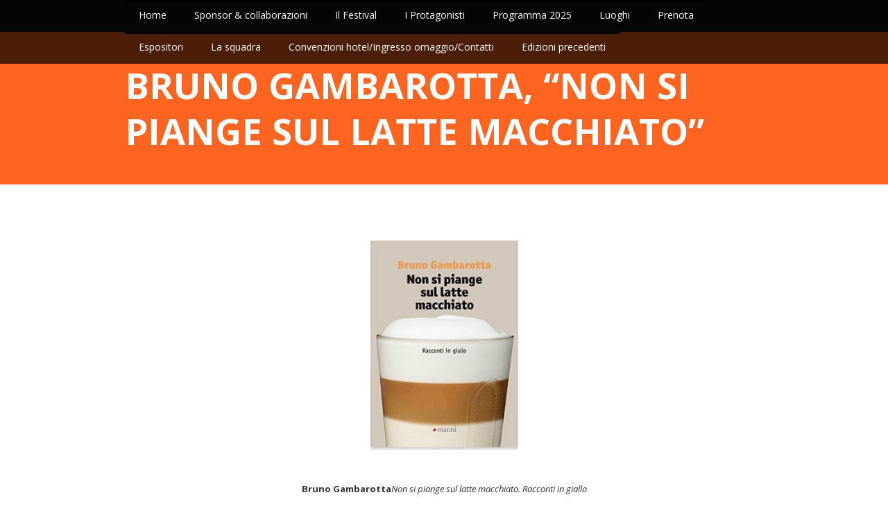

--- FILE ---
content_type: text/html; charset=UTF-8
request_url: http://www.foodandbook.it/site/bruno-gambarotta-non-si-piange-sul-latte-macchiato/
body_size: 20781
content:
<!DOCTYPE html>
<!--[if lt IE 7 ]><html class="ie ie6" lang="it-IT"> <![endif]-->
<!--[if IE 7 ]><html class="ie ie7" lang="it-IT"> <![endif]-->
<!--[if IE 8 ]><html class="ie ie8" lang="it-IT"> <![endif]-->
<!--[if (gte IE 9)|!(IE)]><!--><html lang="it-IT"> <!--<![endif]-->
<head>

	<!-- Favicons
	================================================== -->

		
		
		
		
		
	<!-- Basic Page Needs
	================================================== -->
	<title>Bruno Gambarotta, &#8220;Non si piange sul latte macchiato&#8221; &#8211; Food &amp; Book</title>

		<!-- Mobile Specific Metas
	================================================== -->
	<meta name="viewport" content="width=device-width, initial-scale=1, maximum-scale=1">
	
	<!-- Utils -->
	<link rel="alternate" type="application/rss+xml" title="Food &amp; Book RSS2 Feed" href="http://www.foodandbook.it/site/feed/" />
	<link rel="pingback" href="http://www.foodandbook.it/site/xmlrpc.php" />

	<link rel="alternate" type="application/rss+xml" title="Food &amp; Book &raquo; Feed" href="http://www.foodandbook.it/site/feed/" />
<link rel="alternate" type="application/rss+xml" title="Food &amp; Book &raquo; Feed dei commenti" href="http://www.foodandbook.it/site/comments/feed/" />
<link rel="alternate" type="application/rss+xml" title="Food &amp; Book &raquo; Bruno Gambarotta, &#8220;Non si piange sul latte macchiato&#8221; Feed dei commenti" href="http://www.foodandbook.it/site/bruno-gambarotta-non-si-piange-sul-latte-macchiato/feed/" />
<link rel='stylesheet' id='xt_layout_styles-css'  href='http://www.foodandbook.it/site/wp-content/themes/eventcamp/xt_framework/layouts/assets/css/layouts.css?ver=1.0.0' type='text/css' media='all' />
<link rel='stylesheet' id='contact-form-7-css'  href='http://www.foodandbook.it/site/wp-content/plugins/contact-form-7/includes/css/styles.css?ver=3.5.3' type='text/css' media='all' />
<link rel='stylesheet' id='webfont-pt-css'  href='http://fonts.googleapis.com/css?family=PT+Serif%3A400%2C700%2C400italic%2C700italic%7COpen+Sans%3A400italic%2C700italic%2C400%2C700&#038;ver=1' type='text/css' media='all' />
<link rel='stylesheet' id='font-awesome-local-css'  href='http://www.foodandbook.it/site/wp-content/themes/eventcamp/css/font-awesome.css?ver=1' type='text/css' media='all' />
<link rel='stylesheet' id='css-reset-css'  href='http://www.foodandbook.it/site/wp-content/themes/eventcamp/css/cssreset-min.css?ver=1' type='text/css' media='all' />
<link rel='stylesheet' id='grid-css-css'  href='http://www.foodandbook.it/site/wp-content/themes/eventcamp/css/grid.css?ver=1' type='text/css' media='all' />
<link rel='stylesheet' id='style-css-css'  href='http://www.foodandbook.it/site/wp-content/themes/eventcamp/css/style.css?ver=1' type='text/css' media='all' />
<link rel='stylesheet' id='responsive-custom-css'  href='http://www.foodandbook.it/site/wp-content/themes/eventcamp/css/responsive_custom.css?ver=1' type='text/css' media='all' />
<link rel='stylesheet' id='main-style-css'  href='http://www.foodandbook.it/site/wp-content/themes/eventcamp/style.css?ver=1.0' type='text/css' media='all' />
<link rel='stylesheet' id='shortcodes-style-min-css'  href='http://www.foodandbook.it/site/wp-content/plugins/xt_shortcodes/shortcodes/assets/css/shortcodes-min.css?ver=1' type='text/css' media='all' />
<link rel='stylesheet' id='pretty-style-css'  href='http://www.foodandbook.it/site/wp-content/themes/eventcamp/xt_framework/portfolio/magnific/magnific-popup.css?ver=1' type='text/css' media='all' />
<script type="text/javascript">var XT_SHORTCODES_DIR = "http://www.foodandbook.it/site/wp-content/plugins/xt_shortcodes/shortcodes";</script><script type="text/javascript">var xt_PLUGIN_DIR = "http://www.foodandbook.it/site/wp-content/plugins/xt_sliders";</script><script type='text/javascript' src='http://www.foodandbook.it/site/wp-includes/js/jquery/jquery.js?ver=1.10.2'></script>
<script type='text/javascript' src='http://www.foodandbook.it/site/wp-includes/js/jquery/jquery-migrate.min.js?ver=1.2.1'></script>
<script type='text/javascript' src='http://www.foodandbook.it/site/wp-content/themes/eventcamp/js/html5.js'></script>
<script type='text/javascript' src='http://www.foodandbook.it/site/wp-includes/js/comment-reply.min.js?ver=3.6.1'></script>
<script type='text/javascript' src='http://www.foodandbook.it/site/wp-content/plugins/xt_shortcodes/shortcodes/assets/magnific/jquery.magnific-popup.min.js'></script>
<link rel="EditURI" type="application/rsd+xml" title="RSD" href="http://www.foodandbook.it/site/xmlrpc.php?rsd" />
<link rel="wlwmanifest" type="application/wlwmanifest+xml" href="http://www.foodandbook.it/site/wp-includes/wlwmanifest.xml" /> 
<link rel='prev' title='Roberto Giacobbo, &#8220;Le carezze cambiano il DNA&#8221;' href='http://www.foodandbook.it/site/roberto-giacobbo-le-carezze-cambiano-il-dna/' />
<link rel='next' title='Davide Scabin' href='http://www.foodandbook.it/site/davide-scabin/' />
<link rel='canonical' href='http://www.foodandbook.it/site/bruno-gambarotta-non-si-piange-sul-latte-macchiato/' />
	<style type="text/css">.recentcomments a{display:inline !important;padding:0 !important;margin:0 !important;}</style>
	<style type="text/css">

		/* Logo CSS rule */

		#logo-retina {
			display: none;
		}

					#logo {
				display: block;
			}
		
		
		/* Header Background */

		#section-header {background:  url("http://www.foodandbook.it/site/wp-content/uploads/2013/09/food-book-header-1980x650.jpg") no-repeat scroll top center;}
					#topbar-inner {
				background: rgba(0, 0, 0, 0.7);
			}
		
		/* Main Background */

		
		/* Color Schemes */
		
		/* Scheme Specific Styles */

		
			/*===========================
				Skins
			============================*/

			.page .section-block .one-single-title,
			.archive .section-block .one-single-title,
			.search .section-block .one-single-title,
			.single .section-block .one-single-title,
			body .post.post-large .post-details .post-format-icon span,
			body .post.post-medium .side-post .post-format-icon,
			body .navigation a:hover, body .navigation a.active,
			body .post.post-single .post-details .post-format-icon span,
			body .post-single .share-post .share-icons a:hover,
			body .comments .blog_comment_user span,
			#section-footer ul#social li a:hover,
			body .image-header span,
			.section-block.highlight-color,
			.highlight-color .the-content,
			body .wpcf7-form input[type="submit"], body .wpcf7 .wpcf7-form .wpcf7-submit,
			body .wpcf7-form input[type="text"]:focus,
			body .wpcf7-form input[type="password"]:focus,
			body .wpcf7-form input[type="email"]:focus,
			body .wpcf7-form textarea:focus,
			body .section-block.dark-color .wpcf7-form input[type="text"]:focus,
			body .section-block.dark-color .wpcf7-form input[type="password"]:focus,
			body .section-block.dark-color .wpcf7-form input[type="email"]:focus,
			body .section-block.dark-color .wpcf7-form textarea:focus,
			body .wpcf7-form .wpcf7-validation-errors, body .wpcf7-form .wpcf7-spam-blocked,
			body .wpcf7-form .wpcf7-mail-sent-ng,
			body .wpcf7-form .wpcf7-not-valid-tip, .wpcf7-form .wpcf7-not-valid-tip-no-ajax,
			body .wpcf7-form .wpcf7-mail-sent-ok,
			.sidebar .widget input[type="submit"], .sidebar .widget input[type="button"],
			.sidebar .widget .tagcloud a,
			body .xt-filters-wrapper ul.xt-filters li a:hover, body .xt-filters-wrapper ul.xt-filters li a.current,
			.post-navigation a:hover,
			body .the-content .zocial-icon-wrap, body .the-content .zocial-icon-wrap:visited,
			body .block-font-icon .block-icon-wrapper .icon-wrap:hover,
			body .button.button-default, body .button.button-default:visited,
			body .pricing-button .button, body .pricing-button .button:visited,
			body .list_carousel .prev, body .list_carousel .next,
			body .skill-bar .skill-wrapper .skill-progress,
			body .xt-posts-list-wrapper .post-item .post-format-icon span,
			body ul.xt_tabs_button li.current a,
			body .xt-column-pricing .pricing-top,
			body .tp-caption.default-heading,
			body #respond input[type="submit"],
			body .sidebar .widget_nav_menu .menu li.current-menu-item a {
				background-color: #ff6420 !important;;
			}

			body .block-font-icon .block-icon-wrapper .icon-wrap:hover,
			body .button.button-default, body .button.button-default:visited,
			body .pricing-button .button, body .pricing-button .button:visited,
			body ul.xt_tabs_button li.current a,
			#section-topbar ul#nav .active a, #section-topbar ul#nav a:hover,
			#section-topbar ul#nav a:hover,
			#section-topbar ul#nav .active a,
			.underline-color-primary,
			body .member-block .member-header h4,
			body .sidebar .widget_nav_menu .menu li.current-menu-item a {
				border-color: #ff6420;
			}

			::-webkit-input-placeholder,
			:-moz-placeholder {
				color: #ff6420;
			}

			#section-header a,
			#section-header a:hover,
			#section-header #logo-desc strong,
			body .post.post-large .post-details .post-infos .post-title h1 a:hover,
			body .post.post-medium .post-details .post-infos .post-title h1 a:hover,
			body .post.post-single .post-details .post-infos .post-title h1 a:hover,
			body .comments .blog_comment_det .blog_comment_name_det a,
			#section-footer a,
			.font-color-primary,
			.the-content a, .the-content a:visited,
			body .section-block.highlight-color .image-header span,
			.dark-color .the-content h1, .dark-color .the-content h2, .dark-color .the-content h3,
			.dark-color .the-content h4, .dark-color .the-content h5, .dark-color .the-content h6, 
			.dark-color .one-single-title h1,
			.dark-color .the-content a:hover,
			.section-block.default-white .the-content .featured-text,
			.section-block.dark-color .the-content .featured-text,
			.section-block.default-white .the-content .featured-header,
			.section-block.dark-color .the-content .featured-header,
			body .member-block .member-header h4,
			body .table_style_dark table thead,
			body .section-block.dark-color .wpcf7-form input[type="submit"]:hover, body .section-block.dark-color .wpcf7 .wpcf7-form .wpcf7-submit:hover,
			.sidebar .widget a, .sidebar .widget a:visited,
			body .project-item .project-infos .project-excerpt p,
			body .tp-caption.very-big, body .the-content .table_style_dark table tfoot a, body .the-content .table_style_dark table tfoot a:visited {
				color: #ff6420;
			}

			body .section-block.highlight-color .xt-column-pricing .pricing-button, 
			body .section-block.highlight-color .xt-column-pricing .pricing-details,
			body .section-block.highlight-color .xt-column-pricing .pricing-content {
				background-color: #e14602 !important;
			}

			body .section-block.highlight-color .xt-column-pricing h2 {
				border-bottom-color: #c32800 !important;
			}

			body .section-block.highlight-color .xt-column-pricing .pricing-content,
			body .section-block.highlight-color .xt-column-pricing .pricing-content li {
				border-color: #c32800 !important;
			}

			body .section-block.highlight-color .xt-column-pricing .pricing-button a.button {
				background: #c32800 !important;
				border-color: #c32800 !important;
			}

			body .section-block.highlight-color .xt-column-pricing .pricing-button a.button:hover {
				background: #fff !important;
				border-color: #fff !important;
			}

			body .section-block.highlight-color .xt-column-pricing .pricing-top {
				background:#c32800 !important;
			}

			
		
		/*===========================
			Header 
		===========================*/

						#section-topbar ul#nav a { font-size: 14px; }			
		/*===========================
			Theme Parts
		===========================*/

			
			
			
						
		/*===========================
			Sidebar
		===========================*/

						
						
			
			
			
		/*===========================
			Content 
		===========================*/

																											
						
		/*===========================
			Footer
		===========================*/

			
		/*===========================
			Custom CSS
		===========================*/

		#section-sponsors {
	display: none;
}
	</style>
	</head>
<body data-spy="scroll" data-target="#section-topbar" class="page page-id-3633 page-template-default">

	<!-- Topbar: fixed + datascroll

	* the attribute data-scrollspy is for automatically updating nav targets based on scroll position
	* scroll the area below the navbar and watch the active class change
	================================================== -->
	<div id="section-topbar">
		<div id="topbar-inner">
			<div class="container">
				<div class="sixteen columns">
									
					<div class="dropdown">

					
						<ul id="nav" class="nav more-than-six">
														<li class="menu-item"><a href="http://www.foodandbook.it/site/">Home</a></li>
							<li class="menu-item"><a href="http://www.foodandbook.it/site/#section-sponsor-collaborazioni-2">Sponsor &#038; collaborazioni</a></li><li class="menu-item"><a href="http://www.foodandbook.it/site/#section-il-festival">Il Festival</a></li><li class="menu-item"><a href="http://www.foodandbook.it/site/#section-i-protagonisti">I Protagonisti</a></li><li class="menu-item"><a href="http://www.foodandbook.it/site/#section-programma">Programma 2025</a></li><li class="menu-item"><a href="http://www.foodandbook.it/site/#section-luoghi">Luoghi</a></li><li class="menu-item"><a href="http://www.foodandbook.it/site/#section-offerta">Prenota</a></li><li class="menu-item"><a href="http://www.foodandbook.it/site/#section-esporre-a-foodbook">Espositori</a></li><li class="menu-item"><a href="http://www.foodandbook.it/site/#section-la-squadra">La squadra</a></li><li class="menu-item"><a href="http://www.foodandbook.it/site/#section-contatti">Convenzioni hotel/Ingresso omaggio/Contatti</a></li><li class="menu-item"><a href="http://www.foodandbook.it/site/#section-edizioni-precedenti">Edizioni precedenti</a></li>						</ul><!-- // uL#nav -->
					</div><!-- // .dropdown -->

					<div class="clear"></div>
				</div><!-- // .sixteen -->
			</div><!-- // .container -->

			<div class="clear"></div>
		</div><!-- // #topbar-inner -->
	</div><!-- // #section-topbar -->
<div class="section-block" id="single-menu" name="single-menu">

		<div class="one-single-title" style="">
		<div class="container">
			<h1 class="">Bruno Gambarotta, &#8220;Non si piange sul latte macchiato&#8221;</h1>
		</div>
	</div> <!-- .one-single-title -->

	<div class="container">

		<div class="content-wrapper">
			<div class="content page page-full page-home">
				<div id="page-content" role="main">

										
										
							
	<article id="post-3633" class="post-3633 page type-page status-publish hentry">

	<div class="entry-content">
			
			<div class="the-content">

								
				<p style="text-align: center;"><a href="http://www.foodandbook.it/site/wp-content/uploads/2016/07/Schermata-2016-07-13-a-11.13.50.png"><img class="alignnone size-full wp-image-3634" alt="Schermata 2016-07-13 a 11.13.50" src="http://www.foodandbook.it/site/wp-content/uploads/2016/07/Schermata-2016-07-13-a-11.13.50.png" width="213" height="303" /></a></p>
<p style="text-align: center;"><strong>Bruno Gambarotta</strong><strong><em>Non si piange sul latte macchiato. Racconti in giallo</em></strong><br />
Manni editore, 2016</p>
<p><em>L&#8217;autore</em><br />
È nato ad Asti nel 1937, vive da sempre a Torino. Ha lavorato in Rai per quasi 40 anni, come autore e regista, conduttore e attore di serie televisive. Collabora con diverse testate giornalistiche tra cui “la Stampa”.<br />
Nella narrativa ha esordito nel 1977 con <em>La nipote scomoda</em> (scritto con Massimo Felisatti, edito da Mondadori), vincitore del Premio Gran Giallo &#8211; Città di Cattolica. Il suo ultimo romanzo è <em>Ombra di giraffa</em>, uscito con Garzanti nel 2014.</p>
<p><em>Il libro</em><br />
Un&#8217;estemporanea di pittura durante la sagra del maiale di San Venanzio, il concorso di poesia per San Valentino, una tavola imbandita di ravioli e innaffiata di barolo del pranzo di Natale, l&#8217;antico castello come set di uno spot televisivo, il laccato ingarbugliato mondo del cinema, Torino colma di gianduiotti fin nelle fondamenta, un condominio con portinaia e annessa mattacchiona, il cenone di Capodanno con finale a sorpresa: questi gli scenari delle otto storie gialle che tengono col fiato sospeso e fanno divertire, scritte dalla penna ironica ed elegante di Bruno Gambarotta.<br />
Eccolo qui, l&#8217;amore dei torinesi per il “lavoro ben fatto”, fosse anche un delitto, o la magia della narrazione.</p>
			</div>

			
		</div> <!-- .entry-content -->

	</article> <!-- #post -->												
					
				</div><!-- #content -->
			</div><!-- #primary -->
			
			<div class="xt-clear clear clearboth clearfix"></div>
		</div><!-- #content-wrapper -->

	</div> <!-- end container -->
</div>  <!-- .one-single-block -->

	<!-- Sponsors
	================================================== -->
	<div id="section-sponsors">
		<div class="container">
			<div class="four columns">
				<h2>Sponsors</h2>
			</div><!-- // .four -->

			
			
			
			
			<div class="clear"></div>
		</div><!-- // .container -->
	</div><!-- // #section-sponsors -->
	


	<!-- Footer
	================================================== -->
	<div id="section-footer">
		<div class="container">
			<div class="eight columns">
									<p id="copytext">Copyright &copy; <a href="http://www.xiaothemes.com/" title="">Eventcamp WP</a> 2013.</p>
							</div><!-- // .eight -->

			<div class="eight columns">
				<ul id="social">
											<li><a href="https://www.facebook.com/foodebook" target="_blank"><i class="icon-facebook"></i></a></li>
																<li><a href="https://twitter.com/FoodeBook" target="_blank"><i class="icon-twitter"></i></a></li>
																																																																																																			</ul><!-- // ul#social -->
			</div><!-- // .eight -->

			<div class="clear"></div>
		</div><!-- // .container -->
	</div><!-- // #section-footer -->

	
	<!-- Optional Analytics
	================================================== -->
	
	<script type="text/javascript">
		var _gaq = _gaq || [];
		_gaq.push(['_setAccount', 'View Larger Map']);
		_gaq.push(['_trackPageview']);

		(function() {
			var ga = document.createElement('script'); ga.type = 'text/javascript'; ga.async = true;
			ga.src = ('https:' == document.location.protocol ? 'https://ssl' : 'http://www') + '.google-analytics.com/ga.js';
			var s = document.getElementsByTagName('script')[0]; s.parentNode.insertBefore(ga, s);
		})();
	</script>
	
<!-- End Document
================================================== -->
<script type='text/javascript' src='http://www.foodandbook.it/site/wp-content/plugins/contact-form-7/includes/js/jquery.form.min.js?ver=3.44.0-2013.09.15'></script>
<script type='text/javascript'>
/* <![CDATA[ */
var _wpcf7 = {"loaderUrl":"http:\/\/www.foodandbook.it\/site\/wp-content\/plugins\/contact-form-7\/images\/ajax-loader.gif","sending":"Invio..."};
/* ]]> */
</script>
<script type='text/javascript' src='http://www.foodandbook.it/site/wp-content/plugins/contact-form-7/includes/js/scripts.js?ver=3.5.3'></script>
<script type='text/javascript' src='http://www.foodandbook.it/site/wp-content/themes/eventcamp/js/selectnav.min.js'></script>
<script type='text/javascript' src='http://www.foodandbook.it/site/wp-content/themes/eventcamp/js/bootstrap-scrollspy.js'></script>
<script type='text/javascript' src='http://www.foodandbook.it/site/wp-content/themes/eventcamp/js/foundation.min.js'></script>
<script type='text/javascript' src='http://www.foodandbook.it/site/wp-content/themes/eventcamp/js/jquery.custom.js'></script>
</body>
</html>

--- FILE ---
content_type: text/css
request_url: http://www.foodandbook.it/site/wp-content/themes/eventcamp/xt_framework/layouts/assets/css/layouts.css?ver=1.0.0
body_size: 35783
content:
/*******************************
	XT: CSS TO LAYOUTS
*******************************/

	/* Utils */

	.xt-clear {
		display: block;
		clear: both;
		float: none;
	}

	/* Page Right Layout */

	.page {

	}

	.page.page-left {
		width: 67%;
		float: left;
	}

	.page.page-right {
		width: 67%;
		float: right;
	}

	.page.page-full {
		width: auto;
	}

	/* Sidebar Right Layout */

	.sidebar {

	}

	.sidebar.sidebar-right {
		width: 31%;
		float: right;
	}

	.sidebar.sidebar-left {
		width: 31%;
		float: left;
	}

	/* Features Menu */

	.sidebar .widget_nav_menu {

	}

	.sidebar .widget_nav_menu .menu {
		margin: 0;		
	}

	.sidebar .widget_nav_menu .menu li {
		margin: 0;
		display: block;
		
	}

	.sidebar .widget_nav_menu .menu li:last-child {

	}

	.sidebar .widget_nav_menu .menu li a {
		padding: 12px 45px 12px 15px; 
		display: block;
		text-decoration: none;
		border: 1px solid #ccc;
		border-bottom: 1px solid #e5e5e5;
		border-top: none;
		background: url("../images/arrow_right_normal.png") no-repeat right center;
	}

	.sidebar .widget_nav_menu .menu li:first-child a {
		
		border-top: 1px solid #ccc;

		border-radius: 3px 3px 0 0;
		-webkit-border-radius: 3px 3px 0 0;
	}

	.sidebar .widget_nav_menu .menu li:last-child a {

		border-bottom: 1px solid #ccc;

		border-radius: 0 0 3px 3px;
		-webkit-border-radius: 0 0 3px 3px;
	}

	.sidebar .widget_nav_menu .menu li a:hover {
		background-color: #f5f5f5;
		color: #888;
	}

	.sidebar .widget_nav_menu .menu li.current-menu-item a {
		background-image: url("../images/arrow_right_white.png");
		background-color: #3386BD;
		color: #fff;
		font-weight: normal;
		border-color: #3386BD;
	}

	/* Features Menu Right */

	.sidebar.sidebar-right .widget_nav_menu .menu li a {
		background-image: url("../images/arrow_left_normal.png");
		background-position: 15px center;
		padding-left: 45px;
		padding-right: 15px;
	}

	.sidebar.sidebar-right .widget_nav_menu .menu li.current-menu-item a {
		background-image: url("../images/arrow_left_white.png");
	}

	/* Blog Layouts */

	.post-list {
		margin-bottom: 20px;
	}


	/* Navigation */

	.navigation {
		padding: 20px 0;
		background-color: #ccc;
	}

	.navigation .page-numbers {
		float: left;
	}

	.navigation a {
		display: inline-block;
		padding: 10px 18px;
		background: #5d5a5a;

		font-size: 16px;
		color: #ffffff;
		font-weight: bold;
		line-height: 22px;
		margin-right: 5px;
		text-decoration: none;
	}

	.navigation a:hover, .navigation a.active {
		background: #da4022;
		color: #ffffff;
	}

	.navigation .page-arrows {
		float: right;
	}

	.navigation .page-arrows .prev {
		text-indent: -9999px;
		overflow: hidden;
		width: 9px;
		background-image: url('../images/nav_left.png');
		background-position: center center;
		background-repeat: no-repeat;
	}

	.navigation .page-arrows .next {
		margin-right: 0;
		text-indent: -9999px;
		overflow: hidden;
		width: 9px;
		background-image: url('../images/nav_right.png');
		background-position: center center;
		background-repeat: no-repeat;
	}

	/* Post Layouts */

	.post {
		margin-bottom: 40px;
	}

	.post.post-large {

	}

	.post .thumbnail {
		position: relative;
	}

	.post .thumbnail img {
		display: block;
		/*
		border-radius: 3px 3px 0 0;
		-webkit-border-radius: 3px 3px 0 0;
		*/

		border-radius: 3px;
		-webkit-border-radius: 3px;

		box-shadow: none;
		-webkit-box-shadow: none;
	}

	.post .thumbnail .post-thumb-hover {
		position: absolute;
		top: 0;
		left: 0;
		width: 100%;
		height: 100%;

		background: rgba(0, 0, 0, 0.3);
		z-index: 444;
		display: none;
	}

	.post .thumbnail .post-thumb-hover span {
		position: absolute;
		top: 50%;
		left: 50%;
		text-align: center;
		display: block;
		width: 40px;
		height: 40px;
		margin-left: -20px;
		margin-top: -20px;
		line-height: 40px;
		
		background: transparent;
		color: #fff;
	}

	.post .thumbnail .post-thumb-hover span i {
		font-size: 40px;
	}

	/* General Rules */

	

	/* Post Large Rules */

	.post.post-large .thumbnail {
		margin-bottom: 15px;
	}

	/* Post Column and Format Icon */

	.post.post-large .post-details {

	}

	.post.post-large .post-details .post-format-icon {
		width: 80px;
		float: left;
	}

	.post.post-large .post-details .post-format-icon span {
		display: block;
		width: 70px;
		height: 70px;
		background: #3386BD;
		color: #ffffff;
		text-align: center;
		line-height: 70px;
		font-size: 30px;
	}

	.post.post-large .post-details .post-infos {
		width: 555px;
		float: right;
	}

	/* Post Title */

	.post.post-large .post-details .post-infos .post-title {
		margin-bottom: 5px;
	}

	.post.post-large .post-details .post-infos .post-title h1 {
		margin: 0;
		font-size: 18px;
		line-height: 24px;
		font-weight: bold;
	}

	.post.post-large .post-details .post-infos .post-title h1 a {
		color: #888;
		text-decoration: none;
	}

	.post.post-large .post-details .post-infos .post-title h1 a:hover {

	}

	/* Post Meta */

	.post.post-large .post-details .post-meta {
		margin-bottom: 10px;
	}

	.post.post-large .post-details .post-meta span {
		display: inline-block;
		font-size: 11px;
		color: #aaa;
		line-height: 15px;
	}

	.post.post-large .post-details .post-meta span a {
		text-decoration: none;
		font-weight: bold;
		color: #888;
	}

	.post.post-large .post-details .post-meta span a:hover {

	}

	/* Post Meta Individual Span */

	.post.post-large .post-details .post-meta .date {

	}

	.post.post-large .post-details .post-meta .author {

	}

	.post.post-large .post-details .post-meta .cats {
		padding-right: 10px;
	}

	.post.post-large .post-details .post-meta .comments {
		padding-left: 10px;
		border-left: 1px solid #ccc;
	}

	/* Post Excerpt */

	.post.post-large .post-details .post-excerpt {
		margin-bottom: 10px;
	}

	.post.post-large .post-details .post-excerpt p {
		font-size: 13px;
		line-height: 19px;

	}

	.post.post-large .post-details .post-excerpt p:last-child {
		margin-bottom: 0;
	}

	/* Read More */

	.post.post-large .post-details .read-more {
		text-align: left;
		font-size: 13px;
		line-height: 19px;
	}

	.post.post-large .post-details .read-more a {
		text-decoration: none;
	}

	.post.post-large .post-details .read-more a:hover {

	}

	/* Post Gallery */

	.post.post-large .post-gallery {
		margin-bottom: 35px;
		position: relative;
	}

	.post .post-gallery {
		border: none;
		box-shadow: none;
		-webkit-
	}

	.post-gallery .flex-control-nav {
		bottom: -30px;
	}

	.post .post-gallery .slides li {
		position: relative;
	}

	/* Post Link */

	.post.post-large .post-details .post-infos .post-title.post-title-link {
		margin-bottom: 15px;
	}

	.post.post-large .post-details .post-infos .post-title.post-title-link h1 {
		margin: 0;
		font-size: 26px;
		line-height: 36px;
		font-weight: bold;
	}

	.post.post-large .post-details .post-infos .post-title.post-title-link h1 a {
		color: #aaa;
		text-decoration: none;
		padding-bottom: 3px;
		border-bottom: dotted 3px #ccc;
	}

	.post.post-large .post-details .post-infos .post-title.post-title-link h1 a:hover {
		
	}

	/* Post Quote */

	.post.post-large .post-details .post-quote {
		margin-bottom: 5px;
		font-size: 18px;
		line-height: 25px;
		font-style: italic;
		color: #aaa;
	}

	.post.post-large .post-details .post-quote p:before {
		content: '\201C';
		display: inline;
		font-size: 150%;
		font-weight: bold;
		margin-right: 5px;
		vertical-align: middle;
	}
	
	.post.post-large .post-details .post-quote p:after {
		content: '\201D';
		display: inline;
		font-size: 150%;
		font-weight: bold;
		margin-left: 5px;
		vertical-align: middle;
	}

	.post.post-large .post-details .post-quote-author {
		margin-bottom: 20px;
		text-align: left;
		font-size: 13px;
		line-height: 19px;
		color: #777;
		font-weight: bold;
	}

	.post.post-large .post-details .post-quote-author a {
		color: #777;
		text-decoration: none;
	}

	.post.post-large .post-details .post-quote-author a:hover {
		
	}

	/* Video Post */

	.post.post-large .video-frame {
		margin-bottom: 20px;
	}

	/* Audio Post */

	.post.post-large .audio-frame {
		margin-bottom: 20px;
	}


	/*****************
		XT VIDEO
	*****************/

	.video-fluid-wrapper {
		padding: 0;
		position: relative;
		width: 100%;
	}

	.video-fluid-wrapper iframe, .video-fluid-wrapper object, .video-fluid-wrapper embed {
		height: 100%;
		left: 0;
		position: absolute;
		top: 0;
		width: 100%;
	}

	/* Post Medium Blog */

	.post.post-medium {

	}

	/* Post Columns */

	.post.post-medium .side-post {
		width: 250px;
		float: left;
		position: relative;
	}

	.post.post-medium .post-details-side {
		width: 370px;
		float: right;
	}

	.post.post-medium .post-meta {
		margin-top: 15px;
	}

	/* Format Icon */

	.post.post-medium .side-post .post-format-icon {
		position: absolute;
		right: 0;
		top: 0;
		background: #3386BD;
		width: 50px;
		height: 50px;
		text-align: center;
		font-size: 18px;
		line-height: 50px;
		color: #ffffff;
		z-index: 450;
	}

	/* Post Title */

	.post.post-medium .post-details .post-infos .post-title {
		margin-bottom: 5px;
	}

	.post.post-medium .post-details .post-infos .post-title h1 {
		margin: 0;
		font-size: 18px;
		line-height: 24px;
		font-weight: bold;
	}

	.post.post-medium .post-details .post-infos .post-title h1 a {
		color: #888;
		text-decoration: none;
	}

	.post.post-medium .post-details .post-infos .post-title h1 a:hover {

	}

	/* Post Meta */

	.post.post-medium .post-meta {
		margin-bottom: 10px;
	}

	.post.post-medium .post-meta span {
		display: inline-block;
		font-size: 11px;
		color: #aaa;
		line-height: 15px;
	}

	.post.post-medium .post-meta span a {
		text-decoration: none;
		font-weight: bold;
		color: #888;
	}

	.post.post-medium .post-meta span a:hover {

	}

	/* Post Meta Individual Span */

	.post.post-medium .post-meta .date {

	}

	.post.post-medium .post-meta .author {

	}

	.post.post-medium .post-meta .cats {
		padding-right: 10px;
	}

	.post.post-medium .post-meta .comments {
		padding-left: 10px;
		border-left: 1px solid #ccc;
	}

	/* Post Excerpt */

	.post.post-medium .post-details .post-excerpt {
		margin-bottom: 10px;
	}

	.post.post-medium .post-details .post-excerpt p {
		font-size: 13px;
		line-height: 19px;

	}

	.post.post-medium .post-details .post-excerpt p:last-child {
		margin-bottom: 0;
	}

	/* Read More */

	.post.post-medium .post-details .read-more {
		text-align: left;
		font-size: 13px;
		line-height: 19px;
	}

	.post.post-medium .post-details .read-more a {
		text-decoration: none;
	}

	.post.post-medium .post-details .read-more a:hover {

	}

	/* Post Gallery */

	.post.post-medium .post-gallery {
		margin-bottom: 20px;
		position: relative;
	}

	/* Post Link */

	.post.post-medium .post-details .post-infos .post-title.post-title-link {
		margin-bottom: 15px;
	}

	.post.post-medium .post-details .post-infos .post-title.post-title-link h1 {
		margin: 0;
		font-size: 26px;
		line-height: 36px;
		font-weight: bold;
	}

	.post.post-medium .post-details .post-infos .post-title.post-title-link h1 a {
		color: #aaa;
		text-decoration: none;
		padding-bottom: 0px;
		border-bottom: dotted 3px #ccc;
	}

	.post.post-medium .post-details .post-infos .post-title.post-title-link h1 a:hover {
		
	}

	.post.post-medium .post-format-icon-large {
		position: relative;
		width: auto;
		height: 170px;
		background: #eaeaea;
	}

	.post.post-medium .post-format-icon-large span {
		color: #999;
		font-size: 45px;
		line-height: 170px;
		display: block;
		text-align: center;
	}

	/* Post Quote */

	.post.post-medium .post-details .post-quote {
		margin-bottom: 5px;
		font-size: 16px;
		line-height: 22px;
		font-style: italic;
		color: #aaa;
	}

	.post.post-medium .post-details .post-quote p:before {
		content: '\201C';
		display: inline;
		font-size: 150%;
		font-weight: bold;
		margin-right: 5px;
		vertical-align: middle;
	}
	
	.post.post-medium .post-details .post-quote p:after {
		content: '\201D';
		display: inline;
		font-size: 150%;
		font-weight: bold;
		margin-left: 5px;
		vertical-align: middle;
	}

	.post.post-medium .post-details .post-quote-author {
		margin-bottom: 20px;
		text-align: left;
		font-size: 13px;
		line-height: 19px;
		color: #777;
		font-weight: bold;
	}

	.post.post-medium .post-details .post-quote-author a {
		color: #777;
		text-decoration: none;
	}

	.post.post-medium .post-details .post-quote-author a:hover {
		
	}

	/* Single Post */

	.post-single {

	}

	.post-single .thumbnail {
		margin-bottom: 20px;
	}

	.post-single .post-details .post-format-icon {
		width: 80px;
		float: left;
	}

	.post-single .post-details .post-format-icon span {
		display: block;
		width: 70px;
		height: 70px;
		background: #3386BD;
		color: #ffffff;
		text-align: center;
		line-height: 70px;
		font-size: 30px;
	}

	.post-single .post-details .post-infos {
		width: 555px;
		float: right;
	}

	.post-single .post-details {



	}

	/* Post Title */

	.post-single .post-details .post-infos .post-title {
		margin-bottom: 5px;
	}

	.post-single .post-details .post-infos .post-title h1 {
		margin: 0;
		font-size: 18px;
		line-height: 24px;
		font-weight: bold;
	}

	.post-single .post-details .post-infos .post-title h1 a {
		color: #888;
		text-decoration: none;
	}

	.post-single .post-details .post-infos .post-title h1 a:hover {

	}

	/* Post Meta */

	.post-single .post-details .post-meta {
		margin-bottom: 10px;
	}

	.post-single .post-details .post-meta span {
		display: inline-block;
		font-size: 11px;
		color: #aaa;
		line-height: 15px;
	}

	.post-single .post-details .post-meta span a {
		text-decoration: none;
		font-weight: bold;
		color: #888;
	}

	.post-single .post-details .post-meta span a:hover {

	}

	/* Post Meta Individual Span */

	.post-single .post-details .post-meta .date {

	}

	.post-single .post-details .post-meta .author {

	}

	.post-single .post-details .post-meta .cats {
		padding-right: 10px;
	}

	.post-single .post-details .post-meta .comments {
		padding-left: 10px;
		border-left: 1px solid #ccc;
	}

	/* Post Content */

	.post-single .post-content {

	}

	.post-single .post-content .the-content {
		line-height: 19px;
		font-size: 13px;
	}

	.post-single .post-content .the-content p {
		margin-bottom: 15px;
		line-height: 19px;
		font-size: 13px;
	}

	/* Gallery Single Post */

	.post-single .thumbnail.post-gallery {
		margin-bottom: 30px;
	}

	/* Link Single Post */

	/* Post Link */

	.post-single .post-details .post-infos .post-title.post-title-link {
		margin-bottom: 20px;
	}

	.post-single .post-details .post-infos .post-title.post-title-link h1 {
		margin: 0;
		font-size: 26px;
		line-height: 36px;
		font-weight: bold;
	}

	.post-single .post-details .post-infos .post-title.post-title-link h1 a {
		color: #aaa;
		text-decoration: none;
		padding-bottom: 3px;
		border-bottom: dotted 3px #ccc;
	}

	.post-single .post-details .post-infos .post-title.post-title-link h1 a:hover {
		
	}

	/* Single Post Quote */

	/* Post Quote */

	.post-single .post-details .post-quote {
		margin-bottom: 5px;
		font-size: 18px;
		line-height: 25px;
		font-style: italic;
		color: #aaa;
	}

	.post-single .post-details .post-quote p:before {
		content: '\201C';
		display: inline;
		font-size: 150%;
		font-weight: bold;
		margin-right: 5px;
		vertical-align: middle;
	}
	
	.post-single .post-details .post-quote p:after {
		content: '\201D';
		display: inline;
		font-size: 150%;
		font-weight: bold;
		margin-left: 5px;
		vertical-align: middle;
	}

	.post-single .post-details .post-quote-author {
		margin-bottom: 20px;
		text-align: left;
		font-size: 13px;
		line-height: 19px;
		color: #777;
		font-weight: bold;
	}

	.post-single .post-details .post-quote-author a {
		color: #777;
		text-decoration: none;
	}

	.post-single .post-details .post-quote-author a:hover {
		
	}

	/* Single Post Video */

	.post-single .post-video {
		margin-bottom: 20px;
	}

	/* Single Post Audio */

	.post-single .post-audio {
		margin-bottom: 20px;
	}

	/* Single Post Tags */

	.post-single .post-tags {
		margin-left: 90px;
	}

	.post-single .post-tags p {
		margin: 0;

	}

	.post-single .post-tags p a {
		display: inline-block;
		margin-right: 10px;

		padding: 5px 10px;

		background: #eee;
		color: #888;

		text-decoration: none;
	}

	.post-single .post-tags p a:hover {
		background: #444;
		color: #ffffff;
	}

	/* Single Post Share */

	.post-single .share-post {
		
		padding: 10px 0 10px 10px;
		border-bottom: 1px solid #eee;
		border-top: 1px solid #eee;

		margin-left: 90px;
		margin-top: 20px;
		margin-bottom: 20px;
	}

	.post-single .share-post .share-text {
		float: left;
		font-size: 13px;
		line-height: 19px;
		line-height: 34px;
	}

	.post-single .share-post .share-icons {
		float: right;
	}

	.post-single .share-post .share-icons a {
		margin-bottom: 0 !important;
		background: transparent;
	}

	.post-single .share-post .share-icons a:hover {
		background: #888;
	}

	/* Single Post Author Bio */

	.post-single .author-meta {
		background: #f5f5f5;
		margin-left: 90px;
		padding: 20px;
	}

	.post-single .author-meta .author-image {
		float: left;
		width: 85px;
	}

	.post-single .author-meta .author-image img {
		border: 2px solid #fff;
		max-width: 100%;
		height: auto;
	}

	.post-single .author-meta .author-details {
		float: right;
		width: 400px;
	}

	.post-single .author-meta .author-details h3 {
		margin-bottom: 10px;
		font-size: 18px;
		line-height: 24px;
	}

	.post-single .author-meta .author-details h3 a {
		color: #888;
		text-decoration: none;
	}

	.post-single .author-meta .author-details h3 a:hover {

	}

	.post-single .author-meta .author-details p {
		margin: 0;
		font-size: 13px;
		line-height: 19px;
	}

	/* Related Posts */

	.post-single .related-posts {
		position: relative;
	}

	.post-single .related-posts .yarpp-related {
		padding: 20px 0;
	}

	.post-single .related-posts .yarpp-related h3 {
		margin-bottom: 15px;
	}

	.post-single .related-posts .yarpp-related ol {
		list-style-type: none;
	}

	.post-single .related-posts .yarpp-related ol li {
		margin-bottom: 10px;
		font-size: 13px;
		line-height: 19px;
		padding-left: 12px;
		background: url('../images/list_arrow.png') no-repeat left center transparent;
	}

	.post-single .related-posts .yarpp-related ol li:last-child {
		margin-bottom: 0;
	}

	.post-single .related-posts .yarpp-related ol li a {
		color: #888;
		text-decoration: none;
	}

	.post-single .related-posts .yarpp-related ol li a:hover {

	}

	/* Related With Thumbnails */

	.post-single .related-posts .yarpp-related .yarpp-thumbnail {
		width: 23.25%;
		margin-right: 1%;
	}

	.post-single .related-posts .yarpp-related .yarpp-thumbnail:last-child {
		margin-right: 0;
	}

	.post-single .related-posts .yarpp-related .yarpp-thumbnail img {

	}

	.post-single .related-posts .yarpp-related .yarpp-thumbnail .yarpp-thumbnail-title {
		font-size: 13px;
		line-height: 19px;
		color: #888;
		text-decoration: none;
	}

	/* Comment Form */

	/*********************
	COMMENTS FORM
**********************/
	
	#comments {
		padding: 20px 0;
	}

	#comments #comments_header h3 {
		margin-bottom: 25px;
		font-size: 18px;
		line-height: 26px;
		font-weight: bold;
	}

	.comments .comment {
		margin-bottom: 35px;
	}

	.comments .blog_comment_user {
		width: 80px;
		height: 80px;
		float: left;
	}

	.comments .blog_comment_user a, .comments .blog_comment_user img {
		display: block;
	}

	.comments .blog_comment_user span {
		display: block;
		margin-top: 5px;
		color: #ffffff;
		background-color: #af2d13;
		text-align: center;
		font-size: 9px;
		margin-right: 20px;
		font-weight: bold;
		padding: 5px 0;
	}

	.comments .blog_comment_det {
		margin-left: 60px;
		width: auto;
	}

	.comments .blog_comment_det .blog_comment_name_det {
		color: #666;
		font-family: "Helvetica", "HelveticaNeue", "Helvetica Neue", Helvetica, Arial, sans-serif;
		font-size: 11px;
		margin-bottom: 5px;
		position: relative;
		font-weight: bold;
	}

	.comments .blog_comment_det .blog_comment_name_det a {
		display: inline-block;
		font-size: 16px;
		text-decoration: none;
		color: #da4022;
		font-family: "Helvetica", "HelveticaNeue", "Helvetica Neue", Helvetica, Arial, sans-serif;
		font-weight: bold;
		margin-right: 15px;
		font-style: normal;
	}

	.comments .blog_comment_det .blog_comment_name_det .comment-reply-link {
		position: absolute;
		right: 0;
		top: 5px;
		font-size: 11px;
		line-height: 18px;
		color: #aaa;
		font-weight: normal;
	}

	.comments .children {
		margin-left: 80px;
	}

	.comments .blog_comment_text {
		font-size: 13px;
	}

	.comments .blog_comment_text p {
		margin-bottom: 7px;
		font-size: 14px;
		line-height: 21px;
	}

	.comments-list > li:last-child {
		margin-bottom: 0;
	}

	#leave_a_reponse {
		padding: 20px 0;
	}

	#reply-title, #reply-title small, #reply-title a {
		margin-bottom: 30px;
		font-size: 18px;
		line-height: 26px;
		font-weight: bold;		
	}

	#respond {
		margin: 0;
	}

	#respond input, #respond textarea, #respond p {
		margin: 0;
	}

	#respond .logged-in-as {
		margin-bottom: 10px;
	}

	#respond input[type="text"], #respond textarea {
		margin-bottom: 30px;
		font-size: 16px;
		font-weight: bold;
		color: #999;
		border: 1px solid #d7d7d7;
		width: 100%;
		padding: 15px 15px;
		-webkit-box-shadow: inset 0px 1px 2px 0px rgba(0, 0, 0, 0.2);
        box-shadow: inset 0px 1px 2px 0px rgba(0, 0, 0, 0.2);
        display: block;
	}

	#respond input[type="submit"], #respond input[type="submit"]:hover {
		cursor: pointer;
		padding: 8px 20px;
		border: 1px solid #af2d13;
		border-radius: 4px;
		-webkit-border-radius: 4px;
		background: #af2d13;
		font-size: 20px;
		line-height: 20px;
		color: #ffffff;
		font-weight: bold;
		letter-spacing: -1px;
		text-shadow: none;
	}

	/* Custom Widgets */

	/*******************************
	*	TWITTER FEEDS
	/*******************************/
			
	.tweet,
	.query {

	}
	
	.tweet_list {
		list-style: none;
		margin: 0;
		padding: 0;
		overflow-y: hidden;
	}
		
	.tweet_list li {
		overflow-y: auto;
		overflow-x: hidden;
		padding: 0.5em 0;
		list-style-type: none;
	}
			
	.tweet_list li a {
		
	}
			
	.tweet_list .tweet_even {
	
	}
			
	.tweet_list .tweet_avatar {
		padding-right: .5em; float: left;
	}
			
	.tweet_list .tweet_avatar img {
		vertical-align: middle;
	}

	.tweet_list .tweet_time {
		display: block;
	}

	.tweet_list .tweet_time a {
		font-size: 11px;
		line-height: 16px;
		color: #aaa;
		text-decoration: none;
	}

	/**********************
		MAIL CHIMP
	**********************/

	.widget_ns_mailchimp {

	}

	.widget_ns_mailchimp form {

	}

	.widget_ns_mailchimp label {

	}

	.widget_ns_mailchimp label input[type="text"] {
		display: block;
		margin-top: 5px;
	}

	.widget_ns_mailchimp input[type="submit"], .widget_ns_mailchimp input[type="submit"]:active {
		background: #333;
		color: #fff;
		border: none;
		cursor: pointer;
		box-shadow: none;
		-webkit-box-shadow: none;
	}

	.widget_ns_mailchimp input[type="submit"]:hover {
		background: #888;
	}

	.widget_ns_mailchimp .error {
		padding: 10px;
		margin-bottom: 10px;
		background-color: #fdf2f2;
		border-color: #ffabab; 	
		color: #fa5353;
	}

	.widget_ns_mailchimp p {
		padding: 10px;
		margin-bottom: 10px;
		background-color: #ecfbdd;
		border-color: #aedb2e; 	
		color: #6a9b62;
	}
			
	/**********************
		Categories, Tags, Archives
	***********************/

	.cats-arch-tags-widget {

	}	

	.cats-arch-tags-widget .xt_tabs_framed a {
		padding-right: 15px;
		margin: 0;
		border-left: none;
	}

	.cats-arch-tags-widget .xt_tabs_framed li:first-child a {
		border-left: 1px solid #ddd;
		padding-left: 17px;
	} 

	.cats-arch-tags-widget .panes ul {
		margin: 0;
	}

	.cats-arch-tags-widget .panes ul li {
		font-size: 13px;
		line-height: 19px;

		margin-bottom: 10px;
		padding-bottom: 9px;
		border-bottom: 1px dotted #ddd;
	}

	.cats-arch-tags-widget .panes ul li:last-child {
		border: none;
		padding-bottom: 0;
	}

	.cats-arch-tags-widget .panes ul li:last-child {
		margin-bottom: 0;
	}

	.cats-arch-tags-widget .panes ul li a {
		text-decoration: none;
		font-weight: bold;
	}

	.cats-arch-tags-widget .panes ul li a:hover {

	}

	.cats-arch-tags-widget .panes ul li span {
		margin-left: 8px;
		display: inline-block;
		font-size: 11px;
		color: #aaa;
		line-height: 16px;
	}

	.cats-arch-tags-widget .panes ul li span:before {
		content: "(";
		font-size: 11px;
		color: #aaa;
		line-height: 16px;
	}

	.cats-arch-tags-widget .panes ul li span:after {
		content: ")";
		font-size: 11px;
		color: #aaa;
		line-height: 16px;
	}


	/**********************
		Recent, Popular and Comments Widget
	***********************/

	.recent-popular-comments {

	}	

	.recent-popular-comments .xt_tabs_framed a {
		padding-right: 15px;
		margin: 0;
		border-left: none;
	}

	.recent-popular-comments .xt_tabs_framed li:first-child a {
		border-left: 1px solid #ddd;
		padding-left: 17px;
	} 

	.recent-popular-comments .panes ul {
		margin: 0;
	}

	.recent-popular-comments .panes ul li { 
		margin-bottom: 10px;
		font-size: 13px;
		line-height: 19px;

		margin-bottom: 10px;
		padding-bottom: 9px;
		border-bottom: 1px dotted #ddd;
	}

	.recent-popular-comments .panes ul li:last-child {
		border: none;
		padding-bottom: 0;
	}


	.recent-popular-comments .panes ul li:last-child {
		margin-bottom: 0;
	}

	.recent-popular-comments .panes ul li a {
		text-decoration: none;
		font-weight: bold;
		margin-right: 0px;
	}

	.recent-popular-comments .panes ul li a:hover {

	}

	.rpc_post_title {
		font-size: 13px;
		line-height: 19px;
	}

	.rpc_post_date {
		font-size: 11px;
		font-style: italic;
		line-height: 16px;
	}

	.rpc_post_comments a {
		font-size: 12px;
		font-weight: normal;
	}

	/***********************
		FLICKR
	************************/

	.flickr_wrap {

	}

	.flickr_wrap .flickr_badge_image {
		display: inline-block;
	}

	/****************
		FACEBOOK
	****************/

	.facebookbox-feeds iframe {
		max-width: 100%;
	}

	/****************
		SHORTCODE LAYOUT
	*****************/

	.xt-posts-wrapper.xt-posts-shortcode {

	}

	.xt-posts-wrapper.xt-posts-shortcode .post-item {
		float: left;
	}

	/* post Layouts */

	.xt-posts-wrapper.xt-posts-shortcode .post-three {
		margin: 0 1% 20px;
		width: 32%;
	}

	.xt-posts-wrapper.xt-posts-shortcode .post-three {
		margin: 0 1% 20px;
		width: 32%;
	}

	.xt-posts-wrapper.xt-posts-shortcode .post-four {
		margin: 0 1% 20px;
		width: 23.5%;
	}

	.xt-posts-wrapper.xt-posts-shortcode .post-two {
		margin: 0 1% 20px;
		width: 49%;
	}

	/* Last and First Items Fix */

	.xt-posts-wrapper.xt-posts-shortcode .post-first {
		margin-left: 0;
	}

	.xt-posts-wrapper.xt-posts-shortcode .post-last {
		margin-right: 0;
	}

	/* Styles Normal */

	/* Thumbnail */

	.xt-posts-wrapper .post-item .thumbnail {
		position: relative;
	}

	.xt-posts-wrapper .post-item .thumbnail img {
		display: block;
		border-radius: 3px 3px 0 0;
		-webkit-border-radius: 3px 3px 0 0;

		box-shadow: none;
		-webkit-box-shadow: none;
	}

	.xt-posts-wrapper .post-item .thumbnail .xt-post-hover {
		position: absolute;
		top: 0;
		left: 0;
		width: 100%;
		height: 100%;

		background: rgba(0, 0, 0, 0.3);
		z-index: 444;
		display: none;
	}

	.xt-posts-wrapper .post-item .thumbnail .xt-post-hover span {
		position: absolute;
		top: 50%;
		left: 50%;
		text-align: center;
		display: block;
		width: 40px;
		height: 40px;
		margin-left: -20px;
		margin-top: -20px;
		line-height: 40px;
		
		background: transparent;
		color: #fff;
	}

	.xt-posts-wrapper .post-item .thumbnail .xt-post-hover span i {
		font-size: 40px;
	}

	/* Infos */

	.xt-posts-wrapper .post-item .post-infos {
		padding: 15px 0;
	}

	.xt-posts-wrapper .post-item .post-infos h1 {
		margin: 0px;
		font-size: 16px;
		line-height: 24px;
	}

	.xt-posts-wrapper .post-item .post-infos h1 a, .post-item .post-infos h1 a:visited {
		text-decoration: none;
		color: #333;
	}

	.xt-posts-wrapper .post-item .post-infos h1 a:hover {
		
	}

	.xt-posts-wrapper .post-item .post-infos .post-meta {
		padding-top: 5px;
		margin: 0px;
		font-size: 12px;
		color: #aaa;
		line-height: 19px;
	}

	.xt-posts-wrapper .post-item .post-infos .post-meta a {
		color: #888;
		text-decoration: none;
	}

	.xt-posts-wrapper .post-item .post-infos .post-meta a:hover {

	}

	/*****************************************
		MEDIA QUERIES
	*****************************************/

	/* Tablet Portrait size to standard 960 (devices and browsers) */
	@media only screen and (min-width: 768px) and (max-width: 959px) {}

	/* All Mobile Sizes (devices and browser) */
	@media only screen and (max-width: 767px) {}

	/* Mobile Landscape Size to Tablet Portrait (devices and browsers) */
	@media only screen and (min-width: 480px) and (max-width: 767px) {

		.xt-posts-wrapper .post-item.post-two, .xt-posts-wrapper .post-item.post-three,
		.xt-posts-wrapper .post-item.post-four {
			width: 48%;
		}

		/* Shortcodes */

		.xt-posts-wrapper.xt-posts-shortcode .post-item {
			margin: 0 1% 20px !important;
			width: 49% !important;
		}

		.xt-posts-wrapper.xt-posts-shortcode .post-item.post-odd {
			margin-left: 0 !important;
		}

		.xt-posts-wrapper.xt-posts-shortcode .post-item.post-even {
			margin-right: 0 !important;
		}

		.xt-posts-wrapper .xt-clear {
			clear: none;
			display: none;
		}

		.xt-posts-wrapper .xt-mob-clear {
			clear: both;
			display: block;
		}

	}

	/* Mobile Portrait Size to Mobile Landscape Size (devices and browsers) */
	@media only screen and (max-width: 479px) {

		.xt-posts-wrapper .post-item.post-two, .xt-posts-wrapper .post-item.post-three,
		.xt-posts-wrapper .post-item.post-four {
			width: 98%;
		}

		.xt-posts-wrapper.xt-posts-shortcode .post-item {
			margin-left: 0 !important;
			margin-right: 0 !important;
			margin-bottom: 20px !important;
			float: none !important;
			clear: both !important;
			width: auto !important;
		}

		.xt-posts-wrapper.xt-posts-shortcode .post-item:last-child {
			margin-bottom: 0 !important;
		}

	}

	/* Latest Post List Style */

	.xt-posts-list-wrapper {

	}

	.xt-posts-list-wrapper .post-item {
		margin-bottom: 15px;
	}

	.xt-posts-list-wrapper .post-item .post-format-icon {
		width: 50px;
		height: 0;
		overflow: visible;
		float: left;
	}

	.xt-posts-list-wrapper .post-item .post-format-icon span {
		display: block;
		width: 40px;
		height: 40px;
		background: #3386BD;
		color: #ffffff;
		text-align: center;
		line-height: 40px;
		font-size: 18px;
	}

	.xt-posts-list-wrapper .post-item .post-infos {
	
		margin-left: 60px; 
	}

	/* Post Title */

	.xt-posts-list-wrapper .post-item .post-infos .post-title {
		margin-bottom: 5px;
	}

	.xt-posts-list-wrapper .post-item .post-infos .post-title h1 {
		margin: 0;
		font-size: 18px;
		line-height: 24px;
		font-weight: bold;
	}

	.xt-posts-list-wrapper .post-item .post-infos .post-title h1 a {
		color: #888;
		text-decoration: none;
	}

	.xt-posts-list-wrapper .post-item .post-infos .post-title h1 a:hover {

	}

	/* Post Meta */

	.xt-posts-list-wrapper .post-item .post-meta {
		margin-bottom: 5px;
		font-size: 11px;
		color: #aaa;
		line-height: 15px;
	}

	.xt-posts-list-wrapper .post-item .post-meta span {
		display: inline-block;
		font-size: 11px;
		color: #aaa;
		line-height: 15px;
	}

	.xt-posts-list-wrapper .post-item .post-meta span a {
		text-decoration: none;
		font-weight: bold;
		color: #888;
	}

	.xt-posts-list-wrapper .post-item .post-meta span a:hover {

	}

	/* Post Meta Individual Span */

	.xt-posts-list-wrapper .post-item .post-meta .date {

	}

	.xt-posts-list-wrapper .post-item .post-meta .comments {
		
	}

	/* Post Excerpt */

	.xt-posts-list-wrapper .post-item .post-excerpt {
		margin-bottom: 10px;
	}

	.xt-posts-list-wrapper .post-item .post-excerpt p {
		font-size: 13px;
		line-height: 19px;

	}

	.xt-posts-list-wrapper .post-item .post-excerpt p:last-child {
		margin-bottom: 0;
	}

	/* Read More */

	.xt-posts-list-wrapper .post-item .read-more {
		text-align: left;
		font-size: 13px;
		line-height: 19px;
	}

	.xt-posts-list-wrapper .post-item .read-more a {
		text-decoration: none;
	}

	.xt-posts-list-wrapper .post-item .read-more a:hover {

	}

/***************
	HOME PAGE
***************/

	.page-home {

	}

/**************
	404
***************/

	.notfound {
	}

	.notfound #page-content {
		padding: 150px 0 !important;
		text-align: center;
	}

	.notfound #page-content .big-404 {
		font-weight: bold;
		font-size: 82px;
		line-height: 82px;
		color: #888;
	}

	.notfound #page-content .sub-404 {
		font-weight: bold;
		font-size: 18px;
		line-height: 26px;
		color: #aaa;
	}

/***************
	DEFAULT WP GALLERY
****************/

	.gallery {

	}

	.gallery .gallery-item {
		margin: 0;
	}

	.gallery .gallery-item .gallery-icon {
		margin-right: 10px;
	}

	.gallery .gallery-item a {
		display: block;
	}

	.gallery .gallery-item img {
		max-width: 100% !important;
		height: auto !important;

		border: none !important;
		display: block;
	}

	.gallery .gallery-item .image-wrap {
		position: relative;
		display: inline-block;
		max-width: 100%;
		vertical-align: bottom;
	}

	.gallery .gallery-item .image-wrap:after {
		content: ' ';
		width: 100%;
		height: 100%;
		position: absolute;
		top: -1px;
		left: -1px;
		border: none;

		-wekbit-box-shadow: inset 0 0 1px rgba(255,255,255,.7), inset 0 1px 0 rgba(255,255,255,.7), 0 0px 2px rgba(0,0,0,.6);
		-moz-box-shadow: inset 0 0 1px rgba(255,255,255,.7), inset 0 1px 0 rgba(255,255,255,.7), 0 0px 2px rgba(0,0,0,.6);
		box-shadow: inset 0 0 1px rgba(255,255,255,.7), inset 0 1px 0 rgba(255,255,255,.7), 0 0px 2px rgba(0,0,0,.6);

		-webkit-border-radius: 7px;
		-moz-border-radius: 7px;
		border-radius: 7px;
	}

	.gallery .gallery-item .image-wrap img {
		vertical-align: bottom;
		-webkit-border-radius: 6px;
		-moz-border-radius: 6px;
		border-radius: 6px;
	}

/************
	Latest Projects Widget
*************/

	.xt-projects-wrapper img {
		max-width: 100%;
		height: auto;
	}

--- FILE ---
content_type: text/css
request_url: http://www.foodandbook.it/site/wp-content/themes/eventcamp/css/grid.css?ver=1
body_size: 4614
content:
/*--------------------------------------------------------------------------
   
    Eventcamp
    
    * Grid system based on Skeleton v1.1
    * Custom CSS for different viewports are listed at responsive_custom.css

    * Gutter sizes for the base 960 grid was increased to 40px
    * Copyright 2011, Dave Gamache
    * www.getskeleton.com
    * Free to use under the MIT license.
    * http://www.opensource.org/licenses/mit-license.php
    * 8/17/2011
    
--------------------------------------------------------------------------*/



/* Table of Contents
==================================================
    #Base 960 Grid
    #Tablet (Portrait)
    #Mobile (Portrait)
    #Mobile (Landscape)
    #Clearing */



/* #Base 960 Grid
================================================== */

    .container                                  { position: relative; width: 960px; margin: 0 auto; padding: 0; }
    .container .column,
    .container .columns                         { float: left; display: inline; margin-left: 20px; margin-right: 20px; }
    .row                                        { margin-bottom: 20px; }

    /* Nested Column Classes */
    .column.alpha, .columns.alpha               { margin-left: 0; }
    .column.omega, .columns.omega               { margin-right: 0; }

    /* Base Grid */
    .container .one.column,
    .container .one.columns                     { width: 20px;  }
    .container .two.columns                     { width: 80px; }
    .container .three.columns                   { width: 140px; }
    .container .four.columns                    { width: 200px; }
    .container .five.columns                    { width: 260px; }
    .container .six.columns                     { width: 320px; }
    .container .seven.columns                   { width: 380px; }
    .container .eight.columns                   { width: 440px; }
    .container .nine.columns                    { width: 500px; }
    .container .ten.columns                     { width: 560px; }
    .container .eleven.columns                  { width: 620px; }
    .container .twelve.columns                  { width: 680px; }
    .container .thirteen.columns                { width: 740px; }
    .container .fourteen.columns                { width: 800px; }
    .container .fifteen.columns                 { width: 860px; }
    .container .sixteen.columns                 { width: 920px; }

    /* Offsets */
    .container .offset-by-one                   { padding-left: 60px;  }
    .container .offset-by-two                   { padding-left: 120px; }
    .container .offset-by-three                 { padding-left: 180px; }
    .container .offset-by-four                  { padding-left: 240px; }
    .container .offset-by-five                  { padding-left: 300px; }
    .container .offset-by-six                   { padding-left: 360px; }
    .container .offset-by-seven                 { padding-left: 420px; }
    .container .offset-by-eight                 { padding-left: 480px; }
    .container .offset-by-nine                  { padding-left: 540px; }
    .container .offset-by-ten                   { padding-left: 600px; }
    .container .offset-by-eleven                { padding-left: 660px; }
    .container .offset-by-twelve                { padding-left: 720px; }
    .container .offset-by-thirteen              { padding-left: 780px; }
    .container .offset-by-fourteen              { padding-left: 840px; }
    .container .offset-by-fifteen               { padding-left: 900px; }


/* #Clearing
================================================== */

    /* Self Clearing Goodness */
    .container:after { content: "\0020"; display: block; height: 0; clear: both; visibility: hidden; }

    /* Use clearfix class on parent to clear nested columns,
    or wrap each row of columns in a <div class="row"> */
    .clearfix:before,
    .clearfix:after,
    .row:before,
    .row:after {
      content: '\0020';
      display: block;
      overflow: hidden;
      visibility: hidden;
      width: 0;
      height: 0; }
    .row:after,
    .clearfix:after {
      clear: both; }
    .row,
    .clearfix {
      zoom: 1; }

    /* You can also use a <br class="clear" /> to clear columns */
    .clear {
      clear: both;
      display: block;
      overflow: hidden;
      visibility: hidden;
      width: 0;
      height: 0;
    }



/* #Images
================================================== */

	img.scale-with-grid {
	  max-width: 100%;
	  height: auto;
	}

--- FILE ---
content_type: text/css
request_url: http://www.foodandbook.it/site/wp-content/themes/eventcamp/css/style.css?ver=1
body_size: 53921
content:
/*
	XiaoThemes Base Theme Stylesheet
	Version: 1.0
	Credits: Based in the amazing Skeleton Responsive Framework
*/

/* Table of Content
==================================================
	#Reset
	#Basic Styles
	#Site Styles
	#Typography
	#Links
	#Lists
	#Images
	#Forms
	#Misc
	#WP Default Classes

	#Top Header
		- Paragraph
		- Menu
		- Social Icons Area
	#Header
		- Logo
		- Menu
			- 1st Level Menu
			- 2nd Level Menu
			- 3rd Level Menu
		- Social Icons Area
	#Content
		- Title Wrapper
		- Content Wrapper (wrapper and basic content block style)
	#Blogs
		- Shared Styles (icons, width, title, meta, excerpt, read more)
	#Blog Large
		- Post Default (width, title, meta, excerpt, read more)
		- Standard Large
		- Image Large
		- Gallery Large
		- Audio Large
		- Quote Large
		- External Large
		- Video Large
	#Blog Medium
		- Post Default (width, title, meta, excerpt, read more)
		- Standard Medium
		- Image Medium
		- Gallery Medium
		- Audio Medium
		- Quote Medium
		- External Medium
		- Video Medium
	#Blog Navigation
		- General Styles
		- Numbers
		- Arrows
	#Archives
		- Category
		- Tag
		- Archive
		- Author
		- Search
	#Sidebar
		- Layout (width and other styles)
		- General Widgets
		- Widgets
			...
	#Footer
		- Layout
		- General Widgets
		- Widgets
			...
	#Down Footer
		- Paragraph
		- Menu
	#Page Layouts
		- General Styles
		- Templates
			...
	#Single Post
		- Thumb Area (image, gallery, standard, quote, video, external)
		- Title
		- Meta
		- Content
		- Tags
		- Share Post and Icons
		- Author Box
		- Related Posts
	#Content
		- Elements
	#Comments
		- Headings
		- List of Comments
		- Leave a Comment
	#Portfolios
		- General Styles
			- Filters
			- Project Block
			- Thumbnail and Overlay
			- Title
			- Excerpt
		- Grid
		- Mansory
		- Shortcodes (Latest Projects)
		- Single Project
			- Project Content
			- Related Projects

	#Shortcodes
		- ... [each shortcode customized]
	#Sliders
		- Main Slider Area Styles
		- Inline Slider Area Styles
		- Customization
			...
			- Captions
			- Bullets
			- Arrows
	#WooCommerce
		- Layouts
		- General Styles
		- Product Listing
			- Normal
			- Variable
			- External
			- Grouped
		- Product Archive (categories and others)
		- Single Product
			- Layout
			- Product Content
			- Normal
			- Variable
			- External
			- Grouped
			- Comments and Tabs
		- Pages
			- Cart
			- Checkout
			- My Account
			- ...
		- Widgets
			...
		- Shortcodes
			...
		- Third Party Plugins
			- ...
	*/

/* Body Element */

* { -moz-box-sizing: border-box; -webkit-box-sizing: border-box; box-sizing: border-box; }

body {
	color: #333;
	background: #fff;
	font: normal 16px/28px 'Open Sans', "Helvetica Neue", Helvetica, Arial, sans-serif;
	-webkit-font-smoothing: antialiased; /* Fix for webkit rendering */
	-webkit-text-size-adjust: 100%;
}


/* Default Typography */

	/* Links */
	a, a:visited { color: #333; text-decoration: none; outline: 0; }
	a:hover, a:focus { color: #000; }
	p a, p a:visited { line-height: inherit; }

	/* Font stylings */
	em { font-style: italic; }
	strong { font-weight: bold; }
	small { font-size: 80%; }

/* #Forms
================================================= */

	input[type="submit"], button {
		-moz-user-select: none;
		-webkit-user-select:none;
		-khtml-user-select: none;
		user-select: none;
		-webkit-appearance: none;
	}

/* #WP Default Classes
================================================== */

	/* Images */

	.the-content img {
		margin: 0 0 1em 0;
	}

	.alignleft, img.alignleft {
		margin-right: 1.5em;
		display: inline;
		float: left;
	}

	.alignright, img.alignright {
		margin-left: 1.5em;
		display: inline;
		float: right;
	}

	.aligncenter, img.aligncenter {
		margin-right: auto;
		margin-left: auto;
		display: block;
		clear: both;
	}

	.wp-caption {
		margin-bottom: 1.5em;
		text-align: center;
		padding-top: 5px;
	}

	.wp-caption img {
		border: 0 none;
		padding: 0;
		margin: 0;
	}

	.wp-caption p.wp-caption-text {
		line-height: 1.5;
		font-size: 10px;
		margin: 0;
	}

	.wp-smiley {
		margin: 0 !important;
		max-height: 1em;
	}

	/* Blockquote */

	blockquote.left {
		margin-right: 20px;
		text-align: right;
		margin-left: 0;
		width: 33%;
		float: left;
	}

	blockquote.right {
		margin-left: 20px;
		text-align: left;
		margin-right: 0;
		width: 33%;
		float: right;
	}

	/* Default WP Gallery */

	.gallery dl {

	}

	.gallery dt {

	}

	.gallery dd {

	}

	.gallery dl a { 
		display: block;
	}
	.gallery dl img { 
		margin: 0; 
	}
	.gallery-caption { 
		font-size: 11px; 
	}

	/* Image Sizes */

	.size-full {}
	.size-large {}
	.size-medium {}
	.size-thumbnail {}

/* #Top Header
================================================== */
	
	/* Paragraph */

	/* Menu */

	/* Top Bar */

	#section-topbar {
		height: 46px;
		position: fixed;
		top: 0;
		left: 0;
		right: 0;
		z-index: 500;
		overflow: visible;
		font: normal normal 16px/24px 'Open Sans', "Helvetica Neue", Helvetica, Arial, sans-serif;
	}

	#topbar-inner {
		/* You can use an transparent image (/images/alpha/) instead the background color */
		background: #111;
		position: relative;
	}

	#section-topbar a {
		color: #fff;
	}

	.selectnav { display: none; }
	
	#section-topbar ul#nav {
		display: block;
		float: right;
		position: relative;
		margin: 0;
	}

	#section-topbar ul#nav > li {
		display: block;
		float: left;
	}

	#section-topbar ul#nav a {
	  display: block;
	  padding: 10px 20px 15px 20px;
	  font: normal 11px/18px 'Open Sans', "Helvetica Neue", Helvetica, Arial, sans-serif;
	  text-decoration: none;
	}

	#section-topbar ul#nav a {
		border-top: 3px solid #000;
	}

	#section-topbar ul#nav a:hover {
	  border-top: 3px solid #dd3333;
	  text-decoration: none;
	}

	#section-topbar ul#nav .active a {
		border-top: 3px solid #dd3333;
	}

	/* WPML Flags Area */

	#lang-logo-selector {
		position: absolute;
		float: left;
		height: 46px;
		line-height: 46px;
	}

	#lang-logo-selector img {
		margin-right: 5px;
	}

/* #Header
================================================== */

	/*
		Event Information Box
	*/

	#section-header {
		color: #fff;
		/* The background image used in this template is 1980 by 650 pixels */
		background: #111;
		padding-top: 190px;
	}

	#section-header img {
		max-width: 100%;
		height: auto;
	}

	/* Site Title/Logo */
	#section-header h1 { 
		color: #fff;
		font: bold 45px/65px 'Open Sans', "Helvetica Neue", Helvetica, Arial, sans-serif;
		text-transform: uppercase;
		margin-bottom: 0px;
	}

	#section-header a {
		cursor: pointer;
	}

	#section-header a {
		color: #dd3333;
	}

	#section-header a:hover {
		color: #dd3333;
	}

	#section-header #logo-desc {
		color: #bbb;
	}

	#section-header #logo-desc img {
		margin-bottom: 30px;
	}

	#section-header #logo-desc strong {
		font-weight: normal;
		color: #dd3333;
	}

	/* Event information */

	#section-info {
		background: url('../images/alpha/bg_alpha30.png');
		margin-top: 120px;
		padding: 30px 0;
	}

	#section-info h2 {
		color: #fff;
		font: bold 16px/28px 'Open Sans', "Helvetica Neue", Helvetica, Arial, sans-serif;
		text-transform: uppercase;
		margin-bottom: 20px;
	}

	#section-info #box-date {
		background: url('../images/icons/icon_date.png') no-repeat left 5px;
		padding-left: 70px;
	}

	#section-info #box-time {
		background: url('../images/icons/icon_time.png') no-repeat left 5px;
		padding-left: 70px;
	}

	#section-info #box-location {
		background: url('../images/icons/icon_map.png') no-repeat left 5px;
		padding-left: 70px;
	}

	#section-info h3 {
		color: #aaa;
		font: bold 13px/22px 'Open Sans', "Helvetica Neue", Helvetica, Arial, sans-serif;
		text-transform: uppercase;
		margin-bottom: 4px;
		letter-spacing: 2px;
	}

	#section-info p {
		color: #fff;
		font: normal 13px/23px 'Open Sans', "Helvetica Neue", Helvetica, Arial, sans-serif;
	}
	
	/* Logo */

	/* Menu */

		/* 1st Level Menu */

		/* 2nd Level Menu */

		/* 3rd Level Menu */

	/* Social Icons Area */

/* #Content
================================================== */

	/* Title Wrapper */

	/* Section Block Featured Title */

	.page .section-block,
	.archive .section-block,
	.search .section-block,
	.single .section-block
	{
		padding-top: 46px;
	}

	.page #section-topbar,
	.archive #section-topbar,
	.search #section-topbar,
	.single #section-topbar
	{
		background: #111;
	}

	.page .section-block .one-single-title,
	.archive .section-block .one-single-title,
	.search .section-block .one-single-title,
	.single .section-block .one-single-title
	{
		background: #dd3333;
		padding: 44px 0 44px 0;
		border-bottom: 1px solid #eee;
	}
	
	.page .section-block .one-single-title h1,
	.archive .section-block .one-single-title h1,
	.search .section-block .one-single-title h1,
	.single .section-block .one-single-title h1
	{
		color: #fff;
		font: bold 52px/66px 'Open Sans', "Helvetica Neue", Helvetica, Arial, sans-serif;
		text-transform: uppercase;
		margin-bottom: 0;
		padding: 0 20px;
	}

	.page .content-wrapper,
	.archive .content-wrapper,
	.search .content-wrapper,
	.single .content-wrapper
	{
		padding-top: 50px;
	}

	.one-single-title .image-bg {
		text-shadow: 0px 0px 8px rgba(0, 0, 0, 0.8);
	}

	/* General Section Block */

	.section-block {
		padding: 60px 0 60px 0;
	}

	/* Content Wrapper (wrapper and basic content block style) */

	.the-content {
		padding: 0 20px;
		word-wrap: break-word;
	}

	/* Common elements */

	p.desc {
		font: normal 14px/26px 'Open Sans', "Helvetica Neue", Helvetica, Arial, sans-serif;
	}

	/* Forms: HTML5 Placeholder */
	::-webkit-input-placeholder {
	   color: #dd3333;
	}

	:-moz-placeholder {  
		color: #dd3333;
	}

	p.desc {
		font: normal 14px/26px 'Open Sans', "Helvetica Neue", Helvetica, Arial, sans-serif;
	}

	/* Font colors */

	.font-color-primary {
		color: #dd3333;
	}

	.font-color-white {
		color: #fff;
	}

	/* Colors - Underline */

	.underline-color-primary {
		border-bottom: 1px solid #dd3333;
	}

	/* Section Block Title */

	.one-single-title {
		padding: 0 20px;
		margin-bottom: 30px;
	}

	.one-single-title h1 {
		font-weight: bold;
		font-family: 'Open Sans', "Helvetica Neue", Helvetica, Arial, sans-serif;
		color: #333;
		text-transform: uppercase;
		font-size: 48px;
		line-height: 58px;
	}

	/*
		Default White Section
	*/

		/* Default Style */

		.the-content {
			font: normal 13px/26px 'Open Sans', "Helvetica Neue", Helvetica, Arial, sans-serif;
			color: #333;
		}

		/* Headings */

		.the-content h1, .the-content h2, .the-content h3, .the-content h4, .the-content h5, .the-content h6, .one-single-title h1 {
			font-weight: bold;
			font-family: 'Open Sans', "Helvetica Neue", Helvetica, Arial, sans-serif;
			color: #333;
		}

		.the-content h1 {
			font-size: 40px;
			line-height: 52px;
		}
		
		.the-content h2 {
			font-size: 36px;
			line-height: 48px;
		}
		
		.the-content h3 {
			font-size: 32px;
			line-height: 44px;
		}
		
		.the-content h4 {
			font-size: 15px;
			line-height: 28px;
			margin-bottom: 10px;
		}
		
		.the-content h5 {
			font-size: 13px;
			line-height: 26px;
		}
		
		.the-content h6 {
			font-size: 11px;
			line-height: 24px;
		}

		/* Paragraph */

		.the-content p {
			font: normal 13px/26px 'Open Sans', "Helvetica Neue", Helvetica, Arial, sans-serif;
			color: #333;
			margin-bottom: 22px;
		}

		/* Lists */

		.the-content ul {
			margin-bottom: 15px;
			margin-top: 15px;
			list-style-type: square;
			margin-left: 20px;
		}
		
		.the-content ol {
			margin-bottom: 15px;
			margin-top: 15px;
			list-style-type: decimal;
			margin-left: 20px;
		}
		
		.the-content li {
			font: normal 13px/26px 'Open Sans', "Helvetica Neue", Helvetica, Arial, sans-serif;
			color: #333;
		}
		
		.the-content li:last-child {
			margin-bottom: 0;
		}

		/* Blockquote */

		.the-content blockquote {
			font: italic 24px/36px 'PT Serif', Georgia, serif;
			text-align: left;
			background: transparent;
			padding: 0 !important;
			margin: 10px 0px 15px 0px !important;
		}

		.the-content blockquote p {
			font: italic 24px/36px 'PT Serif', Georgia, serif;
			text-align: left;
			background: transparent;
			padding: 0 !important;
			margin-bottom: 5px;
		}

		.the-content blockquote p:last-child {
			margin-bottom: 0;
		}

		/* Tables */

		.the-content table {
			width: 100%;
		}

		body .the-content .table_style_dark table tbody tr:nth-child(even){
			background: #f8f8f8;
		}

		/* Pre Block */

		body pre {
			background: #f8f8f8;
			color: #888;
			border: 1px solid #ddd;
		}

		/* Inline Elements */
		
		.the-content a, .the-content a:visited {
			color: #dd3333;
			text-decoration: none;
		}
		
		.the-content a:hover {
			color: #111;
		}
		
		.the-content strong {
			font-weight: bold;
		}

		.the-content address {
			font-size: 16px;
			line-height: 22px;
			color: #999;
		}
		
		.the-content em {
			font-style: italic;
		}
		
		.the-content img, .single-project .project-media img, .single-project-related img, .content-wrapper img {
			max-width: 100%;
			height: auto;
		}

		/* Header */

		body .image-header {
			background: none;
			margin-bottom: 25px;
		}

		body .image-header span {
			background: #dd3333;
			color: #ffffff;
			padding: 10px 15px;
		}

	/*
		Highlight Color
	*/

		.section-block.highlight-color .one-single-title h1 {
			color: #ffffff;
		}

		.section-block.highlight-color {
			color: #fff;
			background: #dd3333;
			font: normal 12px/24px 'Open Sans', "Helvetica Neue", Helvetica, Arial, sans-serif;
			padding: 60px 0 60px 0;
		}

		/* Default Style */

		.highlight-color .the-content {
			color: #fff;
			background: #dd3333;
			font: normal 12px/24px 'Open Sans', "Helvetica Neue", Helvetica, Arial, sans-serif;
		}

		/* Headings */

		.highlight-color .the-content h1, .highlight-color .the-content h2, .highlight-color .the-content h3,
		.highlight-color .the-content h4, .highlight-color .the-content h5, .highlight-color .the-content h6, 
		.highlight-color .one-single-title h1 {
			color: #fff;
		}

		/* Paragraph */

		.highlight-color .the-content p {
			font: normal 13px/26px 'Open Sans', "Helvetica Neue", Helvetica, Arial, sans-serif;
			color: #fff;
			margin-bottom: 22px;
		}

		/* Lists */
		
		.highlight-color .the-content li {
			font: normal 13px/26px 'Open Sans', "Helvetica Neue", Helvetica, Arial, sans-serif;
			color: #fff;
		}

		/* Blockquote */

		.highlight-color .the-content blockquote {
			font: italic 24px/36px 'PT Serif', Georgia, serif;
			text-align: left;
			background: transparent;
			padding: 0 !important;
		}

		.highlight-color .the-content blockquote p {
			font: italic 24px/36px 'PT Serif', Georgia, serif;
			text-align: left;
			background: transparent;
			padding: 0 !important;
			margin-bottom: 5px;
		}

		/* Tables */

		body .highlight-color .the-content .table_style_dark table tbody tr:nth-child(even){
			background: #630E0E;
		}

		/* Pre Block */

		body .highlight-color pre {
			color: #fff;
			background-color: #630E0E;
			border: none;
		}

		/* Inline Elements */
		
		.highlight-color .the-content a, .highlight-color .the-content a:visited {
			color: #ffffff;
		}
		
		.highlight-color .the-content a:hover {
			color: #630E0E;
		}

		.highlight-color .the-content address {
			color: #630E0E;
		}

			/* Pricing Table */

		body .section-block.highlight-color .xt-column-pricing .pricing-button, 
		body .section-block.highlight-color .xt-column-pricing .pricing-details,
		body .section-block.highlight-color .xt-column-pricing .pricing-content {
			background: #A81B1B;
		}

		body .section-block.highlight-color .xt-column-pricing h2 {
			border-bottom-color: #9C1313;
		}

		body .section-block.highlight-color .xt-column-pricing .pricing-content,
		body .section-block.highlight-color .xt-column-pricing .pricing-content li {
			color: #fff;
			border-color: #9C1313;
		}

		body .section-block.highlight-color .xt-column-pricing .pricing-button a.button {
			background: #850C0C;
			border-color: #850C0C;
		}

		body .section-block.highlight-color .xt-column-pricing .pricing-button a.button:hover {
			background: #fff;
			color: #333;
			border-color: #ffffff;
		}

		body .section-block.highlight-color .xt-column-pricing .pricing-top {
			background: #850C0C;
		}

		/* Header */

		body .section-block.highlight-color .image-header span {
			background: #ffffff;
			color: #dd3333;
		}
		
	/*
		Dark Color
	*/

		.section-block.dark-color .one-single-title h1 {
			color: #fff;
		}

		.section-block.dark-color {
			color: #777;
			background: #161616;
			font: normal 14px/26px 'Open Sans', "Helvetica Neue", Helvetica, Arial, sans-serif;
		}

		/* Default Style */

		.dark-color .the-content {
			color: #fff;
			background: transparent;
			font: normal 12px/24px 'Open Sans', "Helvetica Neue", Helvetica, Arial, sans-serif;
		}

		/* Headings */

		.dark-color .the-content h1, .dark-color .the-content h2, .dark-color .the-content h3,
		.dark-color .the-content h4, .dark-color .the-content h5, .dark-color .the-content h6, 
		.dark-color .one-single-title h1 {
			color: #dd3333;
		}

		.section-block.dark-color .the-content h1, .section-block.dark-color .the-content h2 {
			color: #fff;
		}

		/* Paragraph */

		.dark-color .the-content p {
			font: normal 13px/26px 'Open Sans', "Helvetica Neue", Helvetica, Arial, sans-serif;
			color: #777;
			margin-bottom: 22px;
		}

		/* Lists */
		
		.dark-color .the-content li {
			font: normal 13px/26px 'Open Sans', "Helvetica Neue", Helvetica, Arial, sans-serif;
			color: #fff;
		}

		/* Blockquote */

		.dark-color .the-content blockquote {
			font: italic 24px/36px 'PT Serif', Georgia, serif;
			text-align: left;
			background: transparent;
			padding: 0 !important;
		}

		.dark-color .the-content blockquote p {
			font: italic 24px/36px 'PT Serif', Georgia, serif;
			text-align: left;
			background: transparent;
			padding: 0 !important;
			margin-bottom: 5px;
		}

		/* Pre Block */

		body .dark-color pre {
			color: #fff;
			background-color: #222;
			border: none;
		}

		/* Inline Elements */
		
		.dark-color .the-content a, .dark-color .the-content a:visited {
			color: #ffffff;
		}
		
		.dark-color .the-content a:hover {
			color: #dd3333;
		}

		.dark-color .the-content address {
			color: #aaa;
			font: normal 14px/25px 'Open Sans', "Helvetica Neue", Helvetica, Arial, sans-serif;
		}

		.dark-color .the-content strong {
			color: #ffffff;
		}

			/* Pricing Table */

		body .section-block.dark-color .xt-column-pricing .pricing-button, 
		body .section-block.dark-color .xt-column-pricing .pricing-details,
		body .section-block.dark-color .xt-column-pricing .pricing-content {
			background: #111;
		}

		body .section-block.dark-color .xt-column-pricing h2 {
			border-bottom-color: #222;
		}

		body .section-block.dark-color .xt-column-pricing .pricing-content,
		body .section-block.dark-color .xt-column-pricing .pricing-content li {
			color: #888;
			border-color: #222;
		}

		body .section-block.dark-color .xt-column-pricing .pricing-button a.button:hover {
			background: #fff !important;
			color: #333;
			border-color: #ffffff;
		}


/* #Blogs
================================================== */

	/* Content and Sidebar Widths */

	.blog .page.page-left, .single-post .page.page-left {
		margin-left: 20px;
	}

	.blog .sidebar, .single-post .sidebar {
		margin-right: 20px;
	}

	/* Shared Styles (icons, width, title, meta, excerpt, read more) */

	body .flexslider .slides img {
		margin: 0;
	}

	body .post.post-large .post-details .post-meta .comments,
	body .post.post-medium .post-meta .comments {
		border: none;
	}


/* #Blog Large
================================================== */

	/* Blog Large */

	body .post.post-large .post-details .post-format-icon span {
		background: #dd3333;
		border-radius: 3px;
		-webkit-border-radius: 3px;
	}

	body .post.post-large .post-details .post-infos .post-title {
		margin-bottom: 0;
	}

	body .post.post-large .post-details .post-meta {
		line-height: 18px;
	}

	body .post.post-large .post-details .post-infos .post-title h1 {
		font: bold 26px/40px 'Open Sans', "Helvetica Neue", Helvetica, Arial, sans-serif;
		margin-bottom: 0px;
	}

	body .post.post-large .post-details .post-infos .post-title h1 a,
	body .post.post-large .post-details .post-infos .post-title h1 a:visited {
		color: #333;
		text-decoration: none;
	}

	body .post.post-large .post-details .post-infos .post-title h1 a:hover {
		color: #dd3333;
	}

	body .post.post-large .post-details .post-excerpt p {
		color: #555;
		font: italic 15px/27px 'PT Serif', Georgia, serif;
	}

	body .post.post-large .post-details .post-quote p {
		margin-bottom: 0;
		color: #555;
		font: italic 19px/27px 'PT Serif', Georgia, serif;
	}

	body .post.post-large .post-details .read-more a {
		font-weight: bold;
	}

	/* Post Default (width, title, meta, excerpt, read more) */

	/* Standard Large */

	/* Image Large */

	/* Gallery Large */

	/* Audio Large */

	/* Quote Large */

	/* External Large */

	/* Video Large */

/* #Blog Medium
================================================== */

	body .post.post-medium .side-post .post-format-icon {
		background: #dd3333;
	}

	body .post.post-medium .post-details .post-infos .post-title h1 {
		font: bold 26px/40px 'Open Sans', "Helvetica Neue", Helvetica, Arial, sans-serif;
		margin-bottom: 0px;
	}

	body .post.post-medium .post-details .post-infos .post-title h1 a,
	body .post.post-medium .post-details .post-infos .post-title h1 a:visited {
		color: #333;
	}

	body .post.post-medium .post-details .post-infos .post-title h1 a:hover {
		color: #dd3333;
	}

	body .post.post-medium .post-details .post-excerpt p {
		color: #555;
		font: italic 15px/27px 'PT Serif', Georgia, serif;
	}

	body .post.post-medium .post-details .read-more a {
		font-weight: bold;
	}

	body .post.post-medium .post-details .post-quote p {
		margin-bottom: 0;
		color: #555;
		font: italic 17px/25px 'PT Serif', Georgia, serif;
	}

	body .post.post-medium .post-meta {
		line-height: 18px;
	}
	
	/* Post Default (width, title, meta, excerpt, read more) */

	/* Standard Medium */

	/* Image Medium */

	/* Gallery Medium */

	/* Audio Medium */

	/* Quote Medium */

	/* External Medium */

	/* Video Medium */

/* #Blog Navigation
================================================== */
	
	/* General Styles */

	body .navigation {
		padding: 0;
		background: transparent;
	}

	body .navigation a, body .navigation a:visited {
		background: #bbb;
		color: #ffffff;
		border-radius: 3px;
		-webkit-border-radius: 3px;
	}

	body .navigation a:hover, body .navigation a.active {
		background: #dd3333;
	}

	/* Numbers */

	/* Arrows */

/* #Archives
================================================== */

	/* Category */

	/* Tag */

	/* Archive */

	/* Author */

	/* Search */

/* #Sidebar
================================================== */

	/* Layout */

	.sidebar.sidebar-right, .sidebar.sidebar-left {
		width: 24%;
	}

	/* General Widgets */

	.sidebar .widget {
		margin-bottom: 30px;
		font: normal 13px/22px 'Open Sans', "Helvetica Neue", Helvetica, Arial, sans-serif;
		color: #333;
	}

	.sidebar .widget .widgettitle {
		color: #333;

		font-family: 'Open Sans', "Helvetica Neue", Helvetica, Arial, sans-serif;
		font-weight: normal;
		font-size: 18px;
		line-height: 26px;

		margin-bottom: 10px;
	}

	.sidebar .widget p {
		margin-bottom: 15px;
	}

	.sidebar .widget p:last-child {
		margin-bottom: 0;
	}

	.sidebar .widget a, .sidebar .widget a:visited {
		color: #dd3333;
	}

	.sidebar .widget a:hover {
		color: #222;
	}

	.sidebar .widget ul {
		margin-bottom: 15px;
	}

	.sidebar .widget ul li {
		font: normal 13px/22px 'Open Sans', "Helvetica Neue", Helvetica, Arial, sans-serif;
		color: #333;
		margin-left: 0.5em;
		margin-bottom: 5px;
	}

	.sidebar .widget input[type="text"] {
		width: 100%;
		border: 1px solid #ccc;
		padding: 8px 12px;
		font: normal 13px/22px 'Open Sans', "Helvetica Neue", Helvetica, Arial, sans-serif;
		color: #333;
	}

	.sidebar .widget input[type="text"]:focus {

	}

	.sidebar .widget input[type="submit"], .sidebar .widget input[type="button"] {
		background: #dd3333;
		display: inline-block;
		padding: 12px 15px;
		text-transform: uppercase;
		color: #ffffff;
		border: none;
		border-radius: 3px;
		-webkit-border-radius: 3px;
		margin-top: 8px;
	}

	/* Widgets */

		/* Tags Cloud */

	.sidebar .widget .tagcloud a {
		display: inline-block;
		padding: 5px 10px;
		background: #dd3333;
		color: #ffffff !important;
		font-size: 13px !important;
		line-height: 22px;
		border-radius: 3px;
		-webkit-border-radius: 3px;
		margin-bottom: 5px;

	}

	.sidebar .widget .tagcloud a:hover {
		background: #333;
		color: #ffffff;
	}

		/* Flickr */

	body .sidebar .flickr_wrap .flickr_badge_image {
		display: inline-block;
		margin-right: 1%;
		width: 24%;
	}

	body .sidebar .flickr_wrap .flickr_badge_image img {
		display: block;
		max-width: 100%;
		height: auto;
	}


		/* Twitter */

	body .tweet_list li {
		padding-left: 0 !important;
	}

		/* Cats, Tags, Archives & Recent, Popular, Comments */

	body .sidebar .cats-arch-tags-widget,
	body .sidebar .recent-popular-comments {
		margin-bottom: 30px;
	}

	body .sidebar .cats-arch-tags-widget .xt_tabs_framed li,
	body .sidebar .recent-popular-comments .xt_tabs_framed li {
		padding-bottom: 1px;
	}

	body .sidebar .cats-arch-tags-widget .xt_tabs_framed a {
		font-size: 12px;
		padding-left: 8px;
		padding-right: 7px;
	}

	body .sidebar .recent-popular-comments .xt_tabs_framed a {
		font-size: 12px;
		padding-left: 8px;
		padding-right: 7px;
	}

		/* Tweets Feeds */

	body .sidebar .rotatingtweet {
		margin-bottom: 15px;
		border: none;
	}

	body .sidebar .rotatingtweet p.rtw_main {
		margin-bottom: 0;
	}

/* #Footer
================================================== */

	/* Layout */


	#section-sponsors {
		color: #333;
		background: #111;
		padding: 60px 0 40px;
	}

	#section-sponsors h2 {
		font: bold 24px/36px 'Open Sans', "Helvetica Neue", Helvetica, Arial, sans-serif;
		margin-bottom: 20px;
	}

	#section-sponsors img {
		margin-bottom: 20px;
		max-width: 100%;
		height: auto;
	}

	/* General Widgets */

	/* Widgets */

/* #Down Footer
================================================== */

	/* Paragraph */

	#section-footer {
		font: normal 13px/26px 'Open Sans', "Helvetica Neue", Helvetica, Arial, sans-serif;
		color: #fff;
		background: #000;
	}

	#section-footer p#copytext {
		color: #777;
		margin: 35px 0;
	}

	/* Icons */

	#section-footer a { color: #dd3333; }

	#section-footer a:hover { color: #eee; }


	#section-footer ul#social {
		float: right;
		border-left: 1px solid #111;
	}

	#section-footer ul#social li {
		display: inline-block;
		float: left;
	}

	#section-footer ul#social li a {
		display: block;
		padding: 30px;
		border-right: 1px solid #111;
		color: #ffffff;
		font-size: 34px;
		line-height: 1em;
	}

	#section-footer ul#social li a:hover {
		background: #dd3333;
	}

/* #Page Layouts
================================================== */

	/* General Styles */

	/* Templates */

		/* Features Page */

	body .sidebar .widget_nav_menu .menu li.current-menu-item a {
		background-color: #dd3333;
		border: #dd3333;
		color: #ffffff;
	}

/* #Single Post
================================================== */

	.sticky {}

	.bypostauthor {}

	/* Thumb Area - (image, gallery, standard, quote, video, external) */

	/* Title */

	body .post.post-single .post-details .post-infos .post-title h1 {
		font: bold 26px/40px 'Open Sans', "Helvetica Neue", Helvetica, Arial, sans-serif;
		margin-bottom: 0px;
	}

	body .post.post-single .post-details .post-infos .post-title h1 a,
	body .post.post-single .post-details .post-infos .post-title h1 a:visited {
		color: #333;
		text-decoration: none;
	}

	body .post.post-single .post-details .post-infos .post-title h1 a:hover {
		color: #dd3333;
	}

	body .post.post-single .post-details .post-format-icon span {
		background: #dd3333;
		border-radius: 3px;
		-webkit-border-radius: 3px;
	}

	body .post.post-single .post-details .post-infos .post-title {
		margin-bottom: 0;
	}

	/* Meta */

	body .post.post-single .post-details .post-infos .post-meta {
		line-height: 18px;
	}

	/* Content */

	body .post.post-single .the-content {
		padding-left: 0;
		padding-right: 0;
	}

	/* Tags */

	body .post-single .post-tags {
		padding: 0px 0;
	}

	/* Share Post and Icons */

	body .post-single .share-post .share-icons a {
		width: 35px;
		font-size: 13px;
		padding: 8px 0;
		text-align: center;
		border-radius: 3px;
		-webkit-border-radius: 3px;
		background: #f2f2f2;
		color: #333;
	}

	body .post-single .share-post .share-icons a:hover {
		background: #dd3333;
		color: #ffffff;
	}

	body .post-single .share-post .share-text {
		line-height: 44px;
	}

	/* Author Box */

	/* Related Posts */

	.post-single .related-posts {
		padding: 40px 0 0;
	}

	.post-single .related-posts h3 {
		margin-bottom: 20px;
		font-size: 28px;
		line-height: 36px;
		text-transform: uppercase;
		font-weight: bold;
	}

	.post-single .related-posts ol {
		padding-left: 0px;
		margin: 0;
	}

	.post-single .related-posts ol li {
		margin-bottom: 5px;
	}

	.post-single .related-posts ol li:before {
		font-family: FontAwesome;
		font-weight: normal;
		font-style: normal;
		display: inline-block;
		text-decoration: inherit;
		content: "\f054";
		margin-top: 0px;
		margin-right: 5px;
		color: #444;
	}

/* #Content - (the-content)
================================================== */

	/* Elements */

/* #Comments
================================================== */

	/* Headings */

	body #comments #comments_header h3 {
		font: bold 26px/40px 'Open Sans', "Helvetica Neue", Helvetica, Arial, sans-serif;
		margin-bottom: 30px;
		text-transform: uppercase;
	}

	/* Comments */

	body .comments .blog_comment_user span {
		background: #dd3333;
		padding: 10px 0;
		line-height: 1em;
	}

	body .comments .blog_comment_det {
		margin-left: 80px;
	}

	body .comments .blog_comment_det .blog_comment_name_det a {
		color: #dd3333;
	}

	body .comments .blog_comment_det .blog_comment_name_det .comment-reply-link {
		top: 0;
		border: none;
		background: transparent;
	}

	body .comments .blog_comment_text p {
		font: normal 13px/22px 'Open Sans', "Helvetica Neue", Helvetica, Arial, sans-serif;
		color: #333;
		margin-bottom: 15px;
	}

	body .comments .blog_comment_text p:last-child {
		margin-bottom: 0;
	}

	/* Leave a Comment */

	body #respond {
		margin-bottom: 50px;
	}

	body #reply-title, body #reply-title small, body #reply-title a {
		font: bold 26px/40px 'Open Sans', "Helvetica Neue", Helvetica, Arial, sans-serif;
		margin-bottom: 15px;
		text-transform: uppercase;
	}

	body #respond input[type="text"], body #respond textarea {
		width: 100%;
		border: 1px solid #ccc;
		padding: 8px 12px;
		font: normal 13px/22px 'Open Sans', "Helvetica Neue", Helvetica, Arial, sans-serif;
		color: #333;
		box-shadow: none;
		-webkit-box-shadow: none;
		margin-bottom: 20px;
	}

	body #respond input[type="submit"], body #respond input[type="submit"]:hover {
		background: #dd3333;
		display: inline-block;
		padding: 12px 15px;
		text-transform: uppercase;
		color: #ffffff;
		border: none;
		border-radius: 3px;
		-webkit-border-radius: 3px;
		margin-top: 8px;
		font-size: 16px;
		font-weight: normal;
		letter-spacing: 0px;
		margin: 0;
	}

	body #respond input[type="submit"]:hover {
		background: #333 !important;
	}

/* #Portfolios
================================================== */

	/* General Styles */

	body .xt-projects-wrapper .project-item-wrapper {
		box-shadow: none;
		-webkit-box-shadow: none;
		border: none;
	}

	/* Filters */

	body .xt-filters-wrapper {
		margin-bottom: 35px;
	}

	body .xt-filters-wrapper ul.xt-filters li a {
		-webkit-transition: background 0.2s ease-in;
		-moz-transition: background 0.2s ease-in;
		-ms-transition: background 0.2s ease-in;
		-o-transition: background 0.2s ease-in;
		transition: background 0.2s ease-in;
	}

	body .xt-filters-wrapper ul.xt-filters li a:hover, body .xt-filters-wrapper ul.xt-filters li a.current {
		background: #dd3333;
	}

	body .xt-filters-wrapper ul.xt-filters li {
		margin-right: 5px;
	}

	/* Project Block */

	body .project-item .project-infos {
		padding-bottom: 0;
		padding-top: 10px;
	}

	/* Thumbnail and Overlay */

	body .project-item .thumbnail img {
		margin: 0;
	}

	/* Title */

	body .project-item .project-infos h1 {
		margin: 0;
		font-size: 18px;
		line-height: 30px;
		font-weight: normal;
		text-transform: capitalize;
	}

	/* Excerpt */

	body .project-item .project-infos .project-excerpt {
		margin: 0;
		padding: 0;
	}

	body .project-item .project-infos .project-excerpt p {
		color: #dd3333;
		font-size: 11px;
		line-height: 21px;
	}

	/* Grid Layout */

	/* Mansory Layout */

	/* Shortcodes - (Latest Projects) */

	/* Single Project */

	.single-project .content-wrapper {
		padding: 0 20px;
	}

		/* Single Project Title */

	.single-project-title {
		margin-bottom: 25px;
	}

	.single-project-title h1 {
		font-size: 24px;
		line-height: 32px;
	}

		/* Main Slider */

	body .flexslider {
		padding: 0px;
		margin-bottom: 30px;
		box-shadow: none;
		-wekit-box-shadow: none;
	}

		/* Project Navigation */

	.post-navigation {
		position: relative;
	}

	.post-navigation .previous-post {
		float: left;
	}

	.post-navigation .next-post {
		float: right;
	}

	.post-navigation a {
		display: inline-block;
		padding: 8px 15px;
		background: #eee;
		text-transform: uppercase;
		color: #1c1f26;
		font-size: 10px;
		line-height: 1em;
		border-radius: 4px;
		-webkit-border-radius: 4px;
		margin-bottom: 15px;
	}

	.post-navigation a:hover {
		background: #dd3333;
		color: #fff;
	}

		/* The Content */

	.single-project .the-content {
		padding: 0px;
	}

	/* Related Projects */

	body .single-project-related {
		padding-top: 20px;
	}

	.single-project-related .xt-related-headline {
		margin-bottom: 30px;
		text-transform: uppercase;
		font-size: 26px;
		line-height: 34px;
	}

/* #Shortcodes
================================================== */

	/* Customized ShortCodes Here */

	/* Font Icon Boxes */

	.box-font-icon h3 {
		font-weight: normal;
		font-size: 20px;
		line-height: 27px;
	}

		/* Featured Text */

	.section-block .the-content .featured-text {
		font-size: 14px;
		line-height: 26px;
	}

	.section-block.default-white .the-content .featured-text {
		color: #dd3333;
	}

	.section-block.highlight-color .the-content .featured-text {
		color: #fff;
	}

	.section-block.dark-color .the-content .featured-text {
		color: #dd3333;
	}

		/* Featured Header */

	.section-block .the-content .featured-header {
	}

	.section-block.default-white .the-content .featured-header {
		color: #dd3333;
	}

	.section-block.highlight-color .the-content .featured-header {
		color: #fff;
	}

	.section-block.dark-color .the-content .featured-header {
		color: #dd3333;
	}

	/* Lead Text */

	.section-block .the-content .lead-text {
		font-size: 16px;
		line-height: 28px;
	}

	.section-block.default-white .the-content .lead-text {

	}

	.section-block.highlight-color .the-content .lead-text {

	}

	.section-block.dark-color .the-content .lead-text {

	}

		/* Member Block */

	body .member-block {
		border: none;
	}

	body .member-block .member-header {
		text-align: left;
		padding: 15px 0 5px;
	}

	body .member-block .member-header h2 {
		font-size: 18px;
		line-height: 30px;
		font-weight: normal;
	}

	body .member-block .member-header h4 {
		padding-top: 8px;
		padding-bottom: 4px;
		color: #dd3333;
		font-size: 11px;
		line-height: 21px;
		border-bottom: 1px solid #dd3333;
		font-weight: normal;
		display: inline-block;
	}

	body .member-block .member-content {
		padding: 10px 0 20px;
	}

		/* Box Font Icons */

	body .box-font-icon {
		padding-left: 0;
	}

	body .box-font-icon [class^="font-icon-"], body .box-icon [class*=" font-icon-"] {
		position: static;
		margin: 0 15px 0px 0;
		line-height: 1;
	}

		/* Testimonial */

	body .testimonial-content-bubble {
		color: #333;
	}

	body .testimonial .testimonial-meta {
		margin-top: 5px;
	}

		/* Table */

		/* Table Zebra */

	body .table_style_dark table {
		text-align: left;
		border: 1px solid #ddd;
		text-align: left;
		border: none;
		background: #fff;
		font: normal 14px/24px 'Open Sans', "Helvetica Neue", Helvetica, Arial, sans-serif;
		width: 100%;
	}

		/* THEAD */

	body .table_style_dark table thead {
		color: #dd3333;
		font: bold 22px/31px 'Open Sans', "Helvetica Neue", Helvetica, Arial, sans-serif;
		text-transform: uppercase;
		letter-spacing: 1px;
		border-bottom: none;
	}

	.table_style_dark table thead tr {
	}

	body .table_style_dark table thead tr th, body .table_style_dark table thead tr td {
		padding: 20px;
		background: #222;
		border: none;

		font-weight: bold;
		font-size: inherit;
		text-transform: inherit;

		background: #222;
		border-top: 2px solid #222;
	}

	body .table_style_dark table thead tr th:nth-child(even), body .table_style_dark table thead tr td:nth-child(even) {
		border-top: 2px solid #333;
		border-left: 1px solid #111;
		background: #111;
	}

		/* TBODY */

	.table_style_dark table tbody {

	}

	.table_style_dark table tbody tr {
		background: #ffffff;
		border: none;
	}

	.table_style_dark table tbody tr:nth-child(even){
		background:#f8f8f8;
	}

	body .table_style_dark table tbody tr td {
		
		padding: 20px;
		border: none;
		color: #555;
		border-left: 1px solid #eee;
		font: normal normal 14px/26px 'Open Sans', "Helvetica Neue", Helvetica, Arial, sans-serif;
		background: #f8f8f8;
	}

	body .table_style_dark table tbody tr td:nth-child(even) {
		border-left: 1px solid #eee;
		color: #333;
		margin-left: 20px;
		border-right: 1px solid #eee;
	}

		/* TFOOT */

	body .table_style_dark table tfoot td {
		background: #f3f3f3;
		padding: 40px;
		text-align: center;
		border: 1px solid #eee;
		border-top: none;

		color: #444;
		font: normal normal 14px/26px 'Open Sans', "Helvetica Neue", Helvetica, Arial, sans-serif;
		text-transform: uppercase;
		letter-spacing: 2px;
	}
	
	body .the-content .table_style_dark table tfoot a, body .the-content .table_style_dark table tfoot a:visited {
		color: #dd3333;
	}

	body .the-content .table_style_dark table tfoot a:hover {
		color: #222;
	}

		/* Form */

	body .wpcf7-form {
		font: normal 15px/23px 'Open Sans', "Helvetica Neue", Helvetica, Arial, sans-serif;
		color: #333;
	}

	body .the-content .wpcf7-form, body .the-content .wpcf7-form p {
		color: #333;
	}

	body .section-block.dark-color .wpcf7-form {
		color: #ffffff;
	}

	body .section-block.dark-color .the-content .wpcf7-form, body .section-block.dark-color .the-content .wpcf7-form p {
		color: #ffffff !important;
	}

	.wpcf7-form img {
		box-shadow: none !important;
		-webkit-box-shadow: none !important;
	}

		/* Submit Button */

	body .wpcf7-form input[type="submit"], body .wpcf7 .wpcf7-form .wpcf7-submit {
		font: bold 20px/30px 'Open Sans', "Helvetica Neue", Helvetica, Arial, sans-serif;
		text-transform: uppercase;
		letter-spacing: 4px;
		display: block;
		cursor: pointer;
		color: #fff;
		background: #dd3333;
		padding: 20px 28px;
		border: none;
		-moz-border-radius: 3px;
		-webkit-border-radius: 3px;
		-khtml-border-radius: 3px;
		border-radius: 3px;
		margin-top: 30px;
	}

	body .wpcf7-form input[type="submit"]:hover, body .wpcf7 .wpcf7-form .wpcf7-submit:hover {
		color: #fff;
		background: #333 !important;
	}

	body .section-block.dark-color .wpcf7-form input[type="submit"]:hover, body .section-block.dark-color .wpcf7 .wpcf7-form .wpcf7-submit:hover {
		color: #dd3333;
		background: #fff;
	}

	/* Default Label */

	body .wpcf7-form {
		font: normal 15px/23px 'Open Sans', "Helvetica Neue", Helvetica, Arial, sans-serif;
		color: #333;
	}

	body .section-block.dark-color .wpcf7-form {
		color: #ffffff;
	}

	body .wpcf7-form label {
		font: normal 15px/23px 'Open Sans', "Helvetica Neue", Helvetica, Arial, sans-serif;
		color: #333;
	}

	body .section-block.dark-color .wpcf7-form label {
		color: #fff;
	}

		/* Form Elements */

	.wpcf7-form .wpcf7-form-control-wrap {
		
	}

	body .wpcf7-form input[type="text"],
	body .wpcf7-form input[type="password"],
	body .wpcf7-form input[type="email"],
	body .wpcf7-form textarea,
	body .wpcf7-form select {

 		border-radius: 0px;
 		-webkit-border-radius: 0px;

 		width: 400px;
 		max-width: 100%;
		padding: 14px 20px;
		color: #333;
		background: #ddd;
		margin: 10px 0 35px 0;
		border: 0;
		outline: none;

		margin: 0;
		margin-top: 5px;

		height: auto;
	}

	body .section-block.dark-color .wpcf7-form input[type="text"],
	body .section-block.dark-color .wpcf7-form input[type="password"],
	body .section-block.dark-color .wpcf7-form input[type="email"],
	body .section-block.dark-color .wpcf7-form textarea,
	body .section-block.dark-color .wpcf7-form select {
		color: #eee;
		background: #333;
	}

	body .wpcf7-form input[type="text"]:focus,
	body .wpcf7-form input[type="password"]:focus,
	body .wpcf7-form input[type="email"]:focus,
	body .wpcf7-form textarea:focus,
	body .section-block.dark-color .wpcf7-form input[type="text"]:focus,
	body .section-block.dark-color .wpcf7-form input[type="password"]:focus,
	body .section-block.dark-color .wpcf7-form input[type="email"]:focus,
	body .section-block.dark-color .wpcf7-form textarea:focus {
		border: 0;
 		color: #fff;
 		background: #dd3333;
	}

		/* Errors */

	.wpcf7-form .wpcf7-response-output {
		margin-bottom: 0 !important;
	}

	body .wpcf7-form .wpcf7-validation-errors, body .wpcf7-form .wpcf7-spam-blocked {

		position: relative;
		margin: 0;
		margin-bottom: 20px;

		border-radius: 0px;
		-webkit-border-radius: 0px;
		border: none;
		color: #fff;
		background: #dd3333;
		padding: 20px 25px;
	}

	body .wpcf7-form .wpcf7-mail-sent-ng {

		position: relative;
		margin: 0;
		margin-bottom: 20px;

		border-radius: 0px;
		-webkit-border-radius: 0px;
		border: none;
		color: #fff;
		background: #dd3333;
		padding: 20px 25px;
	}

	body .wpcf7-form .wpcf7-not-valid-tip, .wpcf7-form .wpcf7-not-valid-tip-no-ajax {

		border-radius: 0px;
		-webkit-border-radius: 0px;
		border: none;
		color: #fff;
		background: #dd3333;
		padding: 20px 25px;
	}

	body .wpcf7-form .wpcf7-mail-sent-ok {
		border-radius: 0px;
		-webkit-border-radius: 0px;
		border: none;
		color: #fff;
		background: #dd3333;
		padding: 20px 25px;
	}

		/* Zocial Icons */

	body .zocial-icon-wrap, body .zocial-icon-wrap:visited {
		background: #dd3333;
		color: #ffffff;
	}

	body .zocial-icon-wrap:hover {
		background: #222;
		color: #ffffff;
	}

		/* Font Icons */

	body .block-font-icon .block-icon-wrapper .icon-wrap {
		font-size: 50px;
		background: #eee;
		border: 1px solid #eee;
		border-bottom: 6px solid #ccc;
		border-radius: 5px;
		-webkit-border-radius: 5px;
	}

	body .block-font-icon .block-icon-wrapper .icon-wrap:hover {
		background: #dd3333;
		color: #fff;
		border: 1px solid #dd3333;
		border-bottom: 6px solid #c92c2c;
	}

		/* Accordion */

	body .accordions .accordion-title a {
		background-color: #eee;
		border: 1px solid #eee;
		border-bottom: 3px solid #ccc;
	}

		/* Toggle */

	body .toggle .toggle-title a {
		background-color: #eee;
		border: 1px solid #eee;
		border-bottom: 3px solid #ccc;
	}

	body .toggle .toggle-title.toggle-active a {
		border-bottom: 1px solid #eee;
	}

	body .toggle .toggle-content {
		border: 1px solid #eee;
		border-bottom: 3px solid #ccc;
	}

		/* Buttons */

	body .button.button-flat:hover {
		color: #ffffff;
	}

	body .button.button-default, body .button.button-default:visited,
	body .pricing-button .button, body .pricing-button .button:visited {
		color: #fff;
		background: #dd3333;
		border: 1px solid #dd3333;
		-moz-border-radius: 3px;
		-webkit-border-radius: 3px;
		-khtml-border-radius: 3px;
		border-radius: 3px;
		box-shadow: none;
		-webkit-box-shadow: none;
	}

		body .xt-column-pricing .pricing-button a.button {
			letter-spacing: 3px;
			padding: 20px 28px;
		}

	body .button.button-default:hover, body .button.button.button-normal.button-default:hover,
	body .pricing-button .button:hover {
		color: #ffffff;
		background: #161616 !important;
		border: 1px solid #161616 !important;
		box-shadow: none;
		-webkit-box-shadow: none;
	}

		/* Carousel */

	body .list_carousel .prev, body .list_carousel .next {
		background: #dd3333;
		color: #ffffff;
	}

		/* Tables */

		/* Member Blocks */

	body .member-block .member-img img {
		margin-bottom: 0;
	}

	body .member-block .member-social {
		padding: 10px 0 5px;
	}

		/* Skill Bar */

	body .skill-bar .skill-wrapper .skill-progress {
		background: #dd3333;
	}

		/* Teasers & Callout */

	body .teaser-simple {
		border: 1px solid #ddd;
		border-bottom: 3px solid #ccc;
	}

	body .teaser-simple img {
		margin-bottom: 0;
	}

	body .teaser-simple .teaser-simple-content h2, body .teaser-box .teaser-box-content .teaser-box-title,
	body .callout-box .callout-box-content .callout-box-title {
		font-weight: 300;
		font-size: 20px;
		line-height: 28px;
		margin-bottom: 10px;
	}

		/* Testimonial Block */

	body .testimonial-block.block, body .testimonial-block.block p {
		color: #ffffff;
	}

	body .testimonial-block.block a, body .testimonial-block.block a:visited {
		color: #ffffff;
	}

	body .testimonial-block.block a:hover {
		color: #ffffff;
	}

		/* Pullquote */

	body .pullquote, body .pullquote.pull-left, body .pullquote.pull-right {
		color: #888;
	}

		/* Latest Posts */

	body .xt-posts-wrapper .post-item .thumbnail img {
		margin-bottom: 0;
	}

	body .xt-posts-wrapper .post-item .post-infos h1 {
		font-weight: normal;
	}

	body .xt-posts-list-wrapper .post-item .post-format-icon span {
		background: #dd3333;
	}

	body .xt-posts-list-wrapper .post-item .post-infos .post-title h1 {
		font-weight: normal;
	}

	body .xt-posts-list-wrapper .post-item .post-infos .post-title h1 a,
	body .xt-posts-list-wrapper .post-item .post-infos .post-title h1 a:visited {
		color: #333;
	}

		/* Tabs Framed */

	body ul.xt_tabs_framed li {
		padding: 1px 1px 0px 0;
	}

	body .xt_tabs_framed_container .panes {
		border-bottom: 3px solid #ccc;
	}

		/* Tabs Button */

	body ul.xt_tabs_button li.current a {
		background: #dd3333;
		border: 1px solid #dd3333;
		color: #ffffff;
	}

		/* Pricing Table */

	body .xt-column-pricing { 
		border: none;
		padding-left: 10px;
		padding-right: 10px;
	}

	body .xt-column-pricing:first-child {
		padding-left: 0px;
	}

	body .xt-column-pricing:last-child {
		padding-right: 0px;
	}

	body .xt-column-pricing .pricing-button, body .xt-column-pricing .pricing-details,
	body .xt-column-pricing .pricing-content {
		background: transparent;
		background: #eee;
	}

	body .xt-column-pricing .pricing-top {
		background: #dd3333;
	}

		/* Pricing Content */

	body .xt-column-pricing .pricing-content {
		border: none;
		padding: 10px 20px 20px;
		font: normal 13px/26px 'Open Sans', "Helvetica Neue", Helvetica, Arial, sans-serif;
		text-align: left;
	}

		/* Pricing Items */

	body .xt-column-pricing ul li {
		padding: 10px 0;
		border-bottom: bottom;
		text-align: left;
		font: normal 13px/26px 'Open Sans', "Helvetica Neue", Helvetica, Arial, sans-serif;
	}

	body .xt-column-pricing ul li:first-child {
		padding-top: 0;
	}

	body .xt-column-pricing ul li:last-child {
		padding-bottom: 0;
	}

		/* Pricing Details */

	body .xt-column-pricing .pricing-details {
		border-bottom: none;
		text-align: left;
		padding-bottom: 0;
	}
	
	body .xt-column-pricing.pricing-featured .pricing-details {
		padding: 17px 20px;
	}

		/* Pricing Title */

	body .xt-column-pricing h1 {
		font: italic 15px/23px 'Open Sans', "Helvetica Neue", Helvetica, Arial, sans-serif;
		margin-bottom: 0;
	}

		/* Pricing Price */

	body .xt-column-pricing h2 {
		font: bold 70px/80px 'Open Sans', "Helvetica Neue", Helvetica, Arial, sans-serif;
		padding-bottom: 10px;
		border-bottom: 1px solid #aaa;
		margin-bottom: 9px;
	}

		/* Pricing Frequency */

	body .xt-column-pricing h3 {
		margin: 0;
		font: normal 15px/23px 'Open Sans', "Helvetica Neue", Helvetica, Arial, sans-serif;
	}

		/* Pricing Button */

	body .xt-column-pricing .pricing-button {
		padding-top: 10px;
		text-align: left;
	}

	body .xt-column-pricing .pricing-button a.button {
		margin: 0;
		font: bold 20px/30px 'Open Sans', "Helvetica Neue", Helvetica, Arial, sans-serif;
		width: 100%;
	}

/* #Sliders
================================================== */

	/* Main Slider Area Styles */

	/* Inline Slider Area Styles */

	/* Customization */


	/* Revolution Slider */

		body .rev_bannercontainer {
			padding: 5px 0px;
		}

		body #xt-slider-wrapper .rev_bannercontainer {
			padding: 0px;
		}

		/* Captions */

		body .tp-caption.default-heading { 
			background: #dd3333;
		}

		body .tp-caption.very-big {
			color: #dd3333;
		}

		/* Bullets */

		/* Arrows */

		/* Buttons */

		body .rev_bannercontainer .button.button-white:hover {
			color: #333;
		}

	/* ... */

	/* FlexSlider Top Block */

		#xt-slider-wrapper {

		}

		#xt-slider-wrapper .flexslider {
			margin: 0;
		}

		/* Arrows */

		#xt-slider-wrapper .flex-direction-nav .flex-next {
			right: 5px;
		}

		#xt-slider-wrapper .flex-direction-nav .flex-prev {
			left: 5px;
		}

		/* Bullets */

		#xt-slider-wrapper .flex-control-nav {
			top: 15px;
			left: 35px;
			text-align: left;
			width: auto;
		}

		#xt-slider-wrapper .flex-control-nav li {
			margin: 0;
			border: 1px solid #ffffff;
			box-sizing: content-box;
			-webkit-box-sizing: content-box;
			margin-right: 5px;
		}

		#xt-slider-wrapper .flex-control-paging li a {
			width: 30px; height: 5px;
			background: transparent; 
			
			-webkit-border-radius: 0px; -moz-border-radius: 0px; -o-border-radius: 0px; border-radius: 0px;

			box-shadow: none;
			-webkit-box-shadow: none;

			box-sizing: content-box;
			-webkit-box-sizing: content-box;
		}

		#xt-slider-wrapper .flex-control-paging li a:hover, #xt-slider-wrapper .flex-control-paging li a.flex-active { 
			background: #ffffff;
		}

		#xt-slider-wrapper .flexslider .flex-caption {
			background: rgba(0, 0, 0, 0.2);
			padding: 20px 25px;
			font: normal 15px/27px 'Open Sans', "Helvetica Neue", Helvetica, Arial, sans-serif;
			text-align: center;
		}

	/* Camera Top Block */

		#xt-slider-wrapper .camera_wrap {
			margin-bottom: 0 !important;
		}

		#xt-slider-wrapper .camera_wrap .camera_pag .camera_pag_ul {
			position: absolute;
			right: 20px;
			bottom: -10px;
		}

	/* Nivo Top Block */

		#xt-slider-wrapper .theme-default .nivoSlider {
			margin-bottom: 0;
			box-shadow: none;
			-webkit-box-shadow: none;
		}

		#xt-slider-wrapper .theme-default .nivo-controlNav {
			position: absolute;
			width: 100%;
			left: 0;
			bottom: 0;
		}

/* #WooCommerce
================================================== */

	/* Layouts */

	/* General Styles */

	/* Product Listing */

		/* Product - Normal */

		/* Product - Variable */

		/* Product - External */

		/* Product - Grouped */

	/* Product Archive */

	/* Single Product */

		/* Layout */

		/* Product Content */

		/* Normal */

		/* Variable */

		/* External */

		/* Grouped */

		/* Comments and Tabs */

	/* Pages */

		/* Cart */

		/* Checkout */

		/* My Account */

		/* ... */

	/* Widgets */

	/* Shortcodes */

	/* Third Party Plugins */

--- FILE ---
content_type: text/css
request_url: http://www.foodandbook.it/site/wp-content/themes/eventcamp/css/responsive_custom.css?ver=1
body_size: 23344
content:
/**
	Default Skeleton Classes
**/

/* #Tablet (Portrait)
================================================== */

    /* Note: Design for a width of 768px */

    @media only screen and (min-width: 768px) and (max-width: 959px) {
        .container                                  { width: 768px; }
        .container .column,
        .container .columns                         { margin-left: 10px; margin-right: 10px;  }
        .column.alpha, .columns.alpha               { margin-left: 0; margin-right: 10px; }
        .column.omega, .columns.omega               { margin-right: 0; margin-left: 10px; }
        .alpha.omega                                { margin-left: 0; margin-right: 0; }

        .container .one.column,
        .container .one.columns                     { width: 28px; }
        .container .two.columns                     { width: 76px; }
        .container .three.columns                   { width: 124px; }
        .container .four.columns                    { width: 172px; }
        .container .five.columns                    { width: 220px; }
        .container .six.columns                     { width: 268px; }
        .container .seven.columns                   { width: 316px; }
        .container .eight.columns                   { width: 364px; }
        .container .nine.columns                    { width: 412px; }
        .container .ten.columns                     { width: 460px; }
        .container .eleven.columns                  { width: 508px; }
        .container .twelve.columns                  { width: 556px; }
        .container .thirteen.columns                { width: 604px; }
        .container .fourteen.columns                { width: 652px; }
        .container .fifteen.columns                 { width: 700px; }
        .container .sixteen.columns                 { width: 748px; }

        /* Offsets */
        .container .offset-by-one                   { padding-left: 48px; }
        .container .offset-by-two                   { padding-left: 96px; }
        .container .offset-by-three                 { padding-left: 144px; }
        .container .offset-by-four                  { padding-left: 192px; }
        .container .offset-by-five                  { padding-left: 240px; }
        .container .offset-by-six                   { padding-left: 288px; }
        .container .offset-by-seven                 { padding-left: 336px; }
        .container .offset-by-eight                 { padding-left: 348px; }
        .container .offset-by-nine                  { padding-left: 432px; }
        .container .offset-by-ten                   { padding-left: 480px; }
        .container .offset-by-eleven                { padding-left: 528px; }
        .container .offset-by-twelve                { padding-left: 576px; }
        .container .offset-by-thirteen              { padding-left: 624px; }
        .container .offset-by-fourteen              { padding-left: 672px; }
        .container .offset-by-fifteen               { padding-left: 720px; }
    }



/*  #Mobile (Portrait)
================================================== */

    /* Note: Design for a width of 320px */

    @media only screen and (max-width: 767px) {
        .container { width: 300px; }
        .container .columns,
        .container .column { margin: 0; }

        .container .one.column,
        .container .one.columns,
        .container .two.columns,
        .container .three.columns,
        .container .four.columns,
        .container .five.columns,
        .container .six.columns,
        .container .seven.columns,
        .container .eight.columns,
        .container .nine.columns,
        .container .ten.columns,
        .container .eleven.columns,
        .container .twelve.columns,
        .container .thirteen.columns,
        .container .fourteen.columns,
        .container .fifteen.columns,
        .container .sixteen.columns { width: 300px; }

        /* Offsets */
        .container .offset-by-one,
        .container .offset-by-two,
        .container .offset-by-three,
        .container .offset-by-four,
        .container .offset-by-five,
        .container .offset-by-six,
        .container .offset-by-seven,
        .container .offset-by-eight,
        .container .offset-by-nine,
        .container .offset-by-ten,
        .container .offset-by-eleven,
        .container .offset-by-twelve,
        .container .offset-by-thirteen,
        .container .offset-by-fourteen,
        .container .offset-by-fifteen { padding-left: 0; }

    }
	
	


/* #Mobile (Landscape)
================================================== */

    /* Note: Design for a width of 480px */

    @media only screen and (min-width: 480px) and (max-width: 767px) {
        .container { width: 420px; }
        .container .columns,
        .container .column { margin: 0; }

        .container .one.column,
        .container .one.columns,
        .container .two.columns,
        .container .three.columns,
        .container .four.columns,
        .container .five.columns,
        .container .six.columns,
        .container .seven.columns,
        .container .eight.columns,
        .container .nine.columns,
        .container .ten.columns,
        .container .eleven.columns,
        .container .twelve.columns,
        .container .thirteen.columns,
        .container .fourteen.columns,
        .container .fifteen.columns,
        .container .sixteen.columns { width: 420px; }
    }

/*--------------------------------------------------------------------------
   
	Eventcamp

	* Css override for mobile viewports

--------------------------------------------------------------------------*/

/* #Tablet (Portrait)
================================================== */

	/* Note: Design for a width of 768px */

	@media only screen and (min-width: 768px) and (max-width: 959px) {
		/* No specific adjustment for tablet viewports */

		/* Content */

		body .page.page-left, body .page.page-right {
			width: 69%;
		}

		/* Blog Large */

		.post.post-large .post-details .post-format-icon {
			width: 60px;
		}

		.post.post-large .post-details .post-format-icon span {
			width: 50px;
			height: 50px;
			font-size: 20px;
			line-height: 50px;
		}

		body .post.post-large .post-details .post-meta span, body .post.post-medium .post-meta span, body .post-single .post-details .post-meta span {
			font-size: 11px;
		}

		.page-template-page-templatesblog-large-php .page.page-left {
			width: 65%;
			margin-left: 20px;
		}
		
		body .post.post-large .post-details .post-infos {
			width: 430px;
		}

		.post.post-large .post-details .post-meta .comments {
			border: none;
		}

		/* Blog Medium */

		body .post.post-medium .post-details-side {
			width: 260px;
		}

		.page-template-page-templatesblog-medium-php .page.page-left {
			width: 65%;
			margin-left: 20px;
		}

		body .post.post-medium .post-details-side {
			width: 230px;
		}

		body .post.post-medium .post-details .post-excerpt p {
			font: normal 13px/22px 'Open Sans', "Helvetica Neue", Helvetica, Arial, sans-serif;
		}

		/* Sidebar */

		.sidebar.sidebar-right {
			margin-right: 20px;
		}

		.sidebar.sidebar-left {
			margin-left: 20px;
		}

		/* Single Post */

		.single-post .page.page-left {
			width: 65%;
			margin-left: 20px;
		}

		body .post-single .post-details .post-infos {
			width: 410px;
		}

		body .post-single .post-details .post-infos .the-content {
			padding-left: 0;
			padding-right: 0;
		}

		.post-single .post-details .post-meta .comments {
			border: none;
		}

		.post-single .author-meta .author-details {
			width: 260px;
		}

		/* Widgets */

		.widget .project-item .thumbnail .xt-project-hover span i {
			font-size: 20px;
		}

		/* Sigle Project */

		body .single-project-related {
			margin-left: 20px;
			margin-right: 20px;
		}

		/* Single Project Left */

		body .project-media-left {
			margin-right: 20px;
			width: 59%;
		}

		body .project-content-left {
			margin-left: 20px;
		}

		body .project-content-left .single-the-content {
			padding: 0;
		}

		 /* Single Project Right */

		body .project-media-right {
			margin-left: 20px;
			width: 59%;
		}

		body .project-content-right {
			margin-right: 20px;
		}

		body .project-content-right .single-the-content {
			padding: 0;
		}

		/* Single Project Full */

		body .project-media-full {
			margin-left: 20px;
			margin-right: 20px;
		}

		body .project-content-full {
			margin-left: 20px;
			margin-right: 20px;
		}

		body .project-content-full .single-the-content {
			padding: 0;
		}

		/* Callout Right Adjust */

		body .callout-right .callout-col-left {
			margin-right: 0;
			float: none;
			clear: both;
			margin-bottom: 10px;
		}

		body .callout-right .callout-col-right {
			margin: 0;
			float: none;
			clear: both;
		}

		/* Cats, Tags, Archives & Recent, Popular, Comments */

		body .sidebar .cats-arch-tags-widget ul.xt_tabs_framed li,
		body .sidebar .recent-popular-comments ul.xt_tabs_framed li {
			float: none;
			display: block;
			margin: 0;
			padding: 0;
		}

		body .sidebar .cats-arch-tags-widget .xt_tabs_framed a,
		body .sidebar .recent-popular-comments .xt_tabs_framed a {
			font-size: 13px;
			padding-left: 15px;
			padding-right: 15px;
			display: block;
			border: 1px solid #ddd;
			border-bottom: none;
		}

		body .sidebar .cats-arch-tags-widget .xt_tabs_framed li:last-child a,
		body .sidebar .recent-popular-comments .xt_tabs_framed li:last-child a {
			border: 1px solid #ddd;
		}

		body .sidebar .cats-arch-tags-widget ul.xt_tabs_framed li.current a,
		body .sidebar .recent-popular-comments ul.xt_tabs_framed li.current a {
			font-weight: bold;
		}

		/* Social Icons Footer */

		#section-footer ul#social li a {
			padding: 30px 10px;
		}

	}


/*  #Mobile All Sizes
================================================== */

	/* Note: Design for a width of 320px */

	@media only screen and (max-width: 767px) {
		
		/* Resize section titles and descriptions in the mobile viewports */
		h2 {
			font-size: 20px!important;
			line-height: 30px!important;
		}

		p.desc {
			font-size: 13px!important;
			line-height: 23px!important;
		}

		/* Remove the alpha background in the top bar */
		#topbar-inner {
			background: transparent;
		}

		/* WPML Flags */

		#lang-logo-selector {
			right: 0;
		}

		/* Style the menu in case user doesn't have javascript */
		#section-topbar ul#nav {
			float: right;
			position: relative;
			margin-top: 5px;
		}

		#section-topbar ul#nav > li {
			display: block;
			float: left;
		}

		#section-topbar ul#nav a {
		  display: block;
		  padding: 10px 20px 15px 20px;
		  font: normal 11px/18px 'Open Sans', "HelveticaNeue", "Helvetica Neue", Helvetica, Arial, sans-serif;
		  text-decoration: none;
		  text-transform: uppercase;
		  border-top: 3px solid #000;
		}

			#section-topbar ul#nav a:hover {
			  border-top: 3px solid #fff;
			  text-decoration: none;
			}

			#section-topbar ul#nav .active a {
				border-top: 3px solid #fff;
			}


		/* Hide the regular menu and display a select box (javascript in js/jquery.custom.js) */
		.js #nav { display: none!important; }
		.js .selectnav { display: block; }


		/* Select box (dropdown menu) styling */
		/* http://www.webinterfacelab.com/snippets/dark-and-light-dropdown-lists */
		.dropdown {
			display: inline-block;
			position: relative;
			overflow: hidden;
			height: 28px;
			width: 200px;
			background: #111;
			border: 1px solid #111;
			-webkit-box-shadow: inset 0 1px rgba(255, 255, 255, 0.1), 0 1px 1px rgba(0, 0, 0, 0.2);
			box-shadow: inset 0 1px rgba(255, 255, 255, 0.1), 0 1px 1px rgba(0, 0, 0, 0.2);
		}

		.dropdown:before, .dropdown:after {
			content: '';
			position: absolute;
			z-index: 2;
			top: 9px;
			right: 10px;
			width: 0;
			height: 0;
			border: 4px dashed;
			border-color: #888 transparent;
			pointer-events: none;
		}

		.dropdown:before {
			border-bottom-style: solid;
			border-top: none;
		}

		.dropdown:after {
			margin-top: 7px;
			border-top-style: solid;
			border-bottom: none;
		}

		.dropdown select {
			position: relative;
			width: 130%;
			margin: 0;
			padding: 6px 8px 6px 10px;
			height: 28px;
			line-height: 14px;
			font-size: 12px;
			color: #aaa;
			text-shadow: 0 1px black;
			/* Fallback for IE 8 */
			background: #444;
			/* "transparent" doesn't work with Opera */
			background: rgba(0, 0, 0, 0) !important;
			border: 0;
			border-radius: 0;
			-webkit-appearance: none;
			outline: none;
		}

		.dropdown select:focus {
			z-index: 3;
			width: 100%;
			color: #ccc;
			outline: none;
		}

		.dropdown select > option {
			margin: 3px;
			padding: 6px 8px;
			background: #444;
			text-shadow: 0 1px rgba(0, 0, 0, 0.4);
			border-radius: 3px;
			cursor: pointer;
		}


		/* Fix for IE 8 putting the arrows behind the select element. */
		.lt-ie9 .dropdown {
			z-index: 1;
		}

		.lt-ie9 .dropdown select {
			z-index: -1;
		}

		.lt-ie9 .dropdown select:focus {
			z-index: 3;
		}

		/* Dirty fix for Firefox adding padding where it shouldn't. */
		@-moz-document url-prefix() {
			.dropdown select {
				padding-left: 6px;
			}
		}

		/* Adjust the site logo top/bottom margins */
		#section-header {
			padding-top: 150px;
		}

		#section-header h1 {
			margin-bottom: 30px;
		}

		#section-event h2 {
			margin-bottom: 30px;
		}

		#section-info {
			background: #111;
		}

		#section-info #box-date, 
		#section-info #box-time {
			margin-bottom: 30px;
		}

		#section-info #box-location {
			margin-bottom: 20px;
		}

		#section-sponsors img {
			max-width: 60%;
			margin-bottom: 30px;
		}

		/* Force small font sizes to the programs table */
		body .table_style_dark table thead tr th, body .table_style_dark table thead tr td {
			font-size: 13px!important;
			line-height: 25px!important;
			padding: 8px 12px;
		}
		
		/* Adjust footer social media menu */

		#section-footer ul#social {
			float: none;
		}

			#section-footer ul#social li a {
				background: #111;
				border-right: 1px solid #000;
			}

		/* Section Top BG */

		#section-topbar {
			background: #111;
		}

		/* Mobile Sizes */

		.one_half, .one_third, .two_third, .three_fourth, .one_fourth, .one_fifth, .two_fifth, .three_fifth, .four_fifth, .one_sixth, .five_sixth 
		{
			clear: both !important;
			float: none !important;
			display: block;
			width: auto !important;
			margin: 0 !important;
			margin-bottom: 15px !important;
		}

		.last {
			margin-bottom: 0 !important;
		}

		/* Projects */

		.project-media {
			clear: both !important;
			float: none !important;
			display: block;
			width: auto !important;
			margin-bottom: 20px;
		}

		.project-content {
			clear: both !important;
			float: none !important;
			display: block;
			width: auto !important;
		}

		/* Content and Sidebar */

		.content {
			clear: both !important;
			float: none !important;
			display: block;
			width: auto !important;
			margin-bottom: 20px;
		}

		.sidebar {
			clear: both !important;
			float: none !important;
			display: block;
			width: auto !important;
			margin-bottom: 20px;
		}

		.page.page-left, .page.page-right {
			float: none;
			width: auto;
			margin-bottom: 39px;
			
		}

		.sidebar.sidebar-left, .sidebar.sidebar-right {
			float: none;
			width: auto;
			margin: 0;
			margin-bottom: 40px;
			border-top: 5px solid #ddd;
			padding-top: 39px;
		}

		/* Blog Large */

		body .post.post-medium .post-details .post-infos .post-title,
		body .post.post-large .post-details .post-infos .post-title {
			padding-right: 0;
			background: transparent;
		}

		body .post.post-large .post-details .post-infos {
			width: 330px;
		}

		body .post.post-large .post-details .post-infos .post-title h1,
		body .post.post-medium .post-details .post-infos .post-title h1,
		body .post.post-medium .post-details .post-infos .post-title.post-title-link h1, 
		body .post.post-large .post-details .post-infos .post-title.post-title-link h1,
		body .post.post-single .post-details .post-infos .post-title h1 {
			font-size: 26px;
			line-height: 34px;
		}

		body .post.post-large .post-details .post-meta .comments, .post.post-medium .post-meta .comments {
			border: none;
		}

		body .post.post-large .post-details .post-meta span {
			border: none !important;
			font-size: 11px;
			line-height: 17px;
		}

		.post.post-large .post-details .post-format-icon {
			width: 60px;
		}

		.post.post-large .post-details .post-format-icon span {
			width: 50px;
			height: 50px;
			font-size: 20px;
			line-height: 50px;
		}

		/* Blog Template Medium */

		body .post.post-medium .side-post {
			float: none;
			width: auto;
			margin-bottom: 15px;
		}

		body .post.post-medium .post-details-side {
			float: none;
			width: auto;
		}

		   body .post.post-medium .post-meta {
			padding-top: 15px;
		}

		/* Single Post */

		.post.post-single .post-details .post-infos {
			width: auto;
			float: none;
		}

		.post.post-single {
			position: relative;
		}

		.post-single .post-details .post-format-icon {
			width: 50px;
			position: absolute;
			top: 0;
			right: 0;
		}

		.post.post-single .post-details .post-format-icon span {
			width: 50px;
			height: 50px;
			font-size: 20px;
			line-height: 50px;
		}

		.post-single .post-tags {
			margin-left: 0;
		}

		.post-single .share-post {
			margin-left: 0;
		}

		.post-single .author-meta {
			margin-left: 0;
		}

		.post-single .author-meta .author-details {
			width: 260px;
		}

		.post-single .share-post .share-icons a  {
			width: 32px;
		}

		.comments-list {
			margin-left: 0;
		}

		.comments .blog_comment_det .blog_comment_name_det {
			font-size: 11px;
			padding-right: 40px;
		}

		.comments .blog_comment_det .blog_comment_name_det .comment-reply-link {
			padding: 0;
			font-size: 10px;
		}

		/* Callout Right Adjust */

		body .callout-right .callout-col-left {
			margin-right: 0;
			float: none;
			clear: both;
			margin-bottom: 10px;
		}

		body .callout-right .callout-col-right {
			margin: 0;
			float: none;
			clear: both;
		}

		/* iFrame Adjust (like gMap) */

		.the-content iframe {
			max-width: 100%;
		}

		/* Tabs to Vertical Orientation */

		body .xt_tabs_framed_container .panes {
			border-top: none;
		}

		body ul.xt_tabs_framed li {
			display: block;
			float: none;
			margin: 0;
			padding: 0;
		}

		body ul.xt_tabs_framed li a {
			margin: 0;
			border: 1px solid #ddd;
			border-top: none;
		}

		body ul.xt_tabs_framed li:first-child a {
			border-top: 1px solid #ddd;
		}

		body ul.xt_tabs_framed li.current a {
			border: 1px solid #dd3333;
			background: #dd3333;
			color: #fff;
		}

		/* Vertical Tabs to Vertical Orientation */

		body ul.xt_tabs_vertical {
			float: none;
			width: auto;
			margin-bottom: 15px !important;
		}

		body ul.xt_tabs_vertical li a {
			margin: 0;
			border: 1px solid #ddd;
			border-top: none;
			padding-left: 15px;
			display: block;
			left: 0;
		}

		body ul.xt_tabs_vertical li:first-child a {
			border-top: 1px solid #ddd;
		}

		body ul.xt_tabs_vertical li:last-child a {
			border-bottom: 1px solid #ddd;
		}

		body ul.xt_tabs_vertical li.current a {
			border: 1px solid #dd3333;
			background: #dd3333;
			color: #fff;
		}

		body .xt_tabs_vertical_container .panes {
			margin: 0;
			padding: 5px;
		}

		/* Post External and Single Title Margin */

		body .post.format-link.post-single .post-title,
		body .post.format-standard.post-single .post-title {
			margin-right: 50px;
			margin-bottom: 20px;
		}

		body .post.format-link.post-single .post-meta,
		body .post.format-standard.post-single .post-meta {
			margin-right: 50px;
			padding-top: 10px;
		}

		/* Google Maps Block */

		.map-wrapper .gmap-wrapper {
			height: 250px;
			max-height: 250px;
		}

		/* Pricing Table */

		body .xt-column-pricing {
			padding: 0;
		}

		/* Single Margin Fix */

		.blog .page.page-left, .single-post .page.page-left {
			margin-left: 0;
		}

	}

/* #Mobile (Portrait)
================================================== */

	/* Note: Design for a width of 480px */

	@media only screen and (max-width: 479px) {

		/* The Content */

		.the-content {
			padding: 0;
		}

		/* Forms */
		body span.wpcf7-not-valid-tip {
			left: 1%;
		}

		/* Layouts */

		.page .section-block .one-single-title h1, .archive .section-block .one-single-title h1, 
		.search .section-block .one-single-title h1, .single .section-block .one-single-title h1 {
			padding: 0;
			font-size: 40px;
			line-height: 48px;
		}

		/* Blog Templates */

		.post.post-large {
			position: relative;
		}

		body .post.post-large .post-details .post-format-icon,
		body .post.post-single .post-details .post-format-icon {
			position: absolute;
			top: 0;
			right: 0;
			z-index: 460;
			width: 50px;
			height: 50px;
		}

		body .post.post-large .post-details .post-infos {
			float: none;
			width: auto;
		}

		body .post.post-large .post-details .post-format-icon span,
		body .post.post-single .post-details .post-format-icon span {
			width: 50px;
			height: 50px;
			line-height: 50px;
			font-size: 20px;
		}

		.post.post-large .post-details .post-meta span, body .post.post-medium .post-meta span,
		body .post-single .post-details .post-meta span {
			font-size: 11px;
			border: none !important;
		}

		.post.post-large .post-details .post-meta {
			margin-right: 50px;
		}

		.page-template-page-templatesblog-large-php .page.page-left {
			margin-left: 0px;
		}

		.page-template-page-templatesblog-medium-php .page.page-left {
			margin-left: 0px;
		}

		/* Post Quote */

		body .post.post-large .post-details .post-quote {
			font-size: 14px;
			line-height: 20px;
			margin-right: 60px;
		}

		/* Post External & Standard Margins */

		body .post.format-link.post-large .post-title, body .post.format-standard.post-large .post-title,
		body .post.format-link.post-single .post-title, body .post.format-standard.post-single .post-title {
			margin-right: 50px;
		}

		/* Post Single */

		.post-single .author-meta {
			background: transparent;
			padding: 0;
		}

		.post-single .author-meta .author-details {
			width: 190px;
		}

		.comments .blog_comment_user {
			display: none;
		}

		body .comments .blog_comment_det, body .comments .blog_comment_text {
			margin: 0;
		}

		body .comments .children {
			margin-left: 20px;
		}

		#respond input[type="text"], #respond textarea {
			margin-bottom: 15px !important;
		}

		/* Sidebar */


	}

--- FILE ---
content_type: text/css
request_url: http://www.foodandbook.it/site/wp-content/themes/eventcamp/style.css?ver=1.0
body_size: 334
content:
/*
Theme Name: Eventcamp WordPress Theme
Theme URI: http://themeforest.net/user/XiaoThemes/portfolio
Description: Awesome theme with a lot of features to any kind of thing you need
Author: XiaoThemes
Author URI: http://themeforest.net/user/XiaoThemes/portfolio
Version: 1.0
Tags: black, gray, orange
License:
License URI:
*/

--- FILE ---
content_type: application/javascript
request_url: http://www.foodandbook.it/site/wp-content/themes/eventcamp/js/jquery.custom.js
body_size: 3935
content:
// checks that an input string looks like a valid email address.
var isEmail_re       = /^\s*[\w\-\+_]+(\.[\w\-\+_]+)*\@[\w\-\+_]+\.[\w\-\+_]+(\.[\w\-\+_]+)*\s*$/;
function isEmail (s) {
   return String(s).search (isEmail_re) != -1;
}

jQuery(document).ready(function(){

	// Go to present hashtags
	if(window.location.hash) {
		//console.log(window.location.hash);
		jQuery(document).scrollTop( jQuery(window.location.hash).offset().top );
	} else {
		// Fragment doesn't exist
	}

	// Smooth scrolling to internal anchors
	jQuery('a[href*=#]:not([href=#])').click(function() {
	    if (location.pathname.replace(/^\//,'') == this.pathname.replace(/^\//,'') 
	        || location.hostname == this.hostname) {

	        var target = jQuery(this.hash);
	        target = target.length ? target : jQuery('[name=' + this.hash.slice(1) +']');
	           if (target.length) {
				jQuery('html,body').animate({
					scrollTop: target.offset().top
				}, 600);
	            return false;
	        }
	    }
	});

	// ScrollSpy automatically updates nav targets based on scroll position
	// http://twitter.github.com/bootstrap/javascript.html#scrollspy
	jQuery('#nav').scrollspy();

	// SelectNav.js is a JavaScript plugin that lets you convert your website navigation into a select drop-down menu. Used together with media queries it helps you to create a space saving, responsive navigation for small screen devices.
	// https://github.com/lukaszfiszer/selectnav.js
	selectnav('nav');

	// Handle Contact Form Submission
	jQuery('form#contactForm button.submit').click(function() {
		var contactName = jQuery('form#contactForm input#contactName').val();
		var contactTitle = jQuery('form#contactForm input#contactTitle').val();
		var contactCompany = jQuery('form#contactForm input#contactCompany').val();
		var contactEmail = jQuery('form#contactForm input#contactEmail').val();
		var contactPhone = jQuery('form#contactForm input#contactPhone').val();
		var contactMessage = jQuery('form#contactForm #contactMessage').val();
		var contactCaptcha = jQuery('form#contactForm input#contactCaptcha').val();
		var contactCaptchaAnswer = jQuery('form#contactForm input#contactCaptchaAnswer').val();

		var dataString = 'contactName=' + contactName + '&contactTitle=' + contactTitle + '&contactCompany=' + contactCompany + '&contactEmail=' + contactEmail + '&contactPhone=' + contactPhone;
		
		var contactError = '';
		
		// Check name
		if( contactName == '' ) {
			contactError += 'Please enter your name<br />';
		}
		
		// Check e-mail
		if ( contactEmail == '') {
			contactError += 'Please enter your e-mail<br />';
		} else if ( isEmail(contactEmail) !== true ) {
			contactError += 'Please enter a valid e-mail address<br />';
		}
		
		if ( contactCaptcha !== contactCaptchaAnswer ) {
			contactError += 'Please enter the correct validation value <br />';
		}
		
		if ( contactError == '' ) {
			jQuery.ajax({
				type: "POST",
				url: "includes/include.emailSender.php",
				data: dataString,
				success: function() {
					jQuery('#contact-success').fadeIn();
					jQuery('form#contactForm').fadeOut();
					jQuery('#contact-warning').hide();
				}
			});
		} else {
			jQuery('#contact-warning').html(contactError);
			jQuery('#contact-warning').fadeIn();
		}

		return false;
		
	});

	// Assign classes to table rows and columns
	jQuery('table').each(function () {
		jQuery(this).find('tr:odd').addClass('odd');
		jQuery(this).find('tr:even').addClass('even');
	});

	jQuery('table tr').each(function () {
		jQuery(this).find('td:eq(0)').addClass('column-first');;
		jQuery(this).find('td:eq(1)').addClass('column-second');;
	});

	jQuery('#mobile-gallery img').wrap('<div class="img-wrap" />');
	jQuery(document).foundation();

	/*
	jQuery('#nav').bind('activate', function() {
		console.log('called!');
	});
	*/
	
});